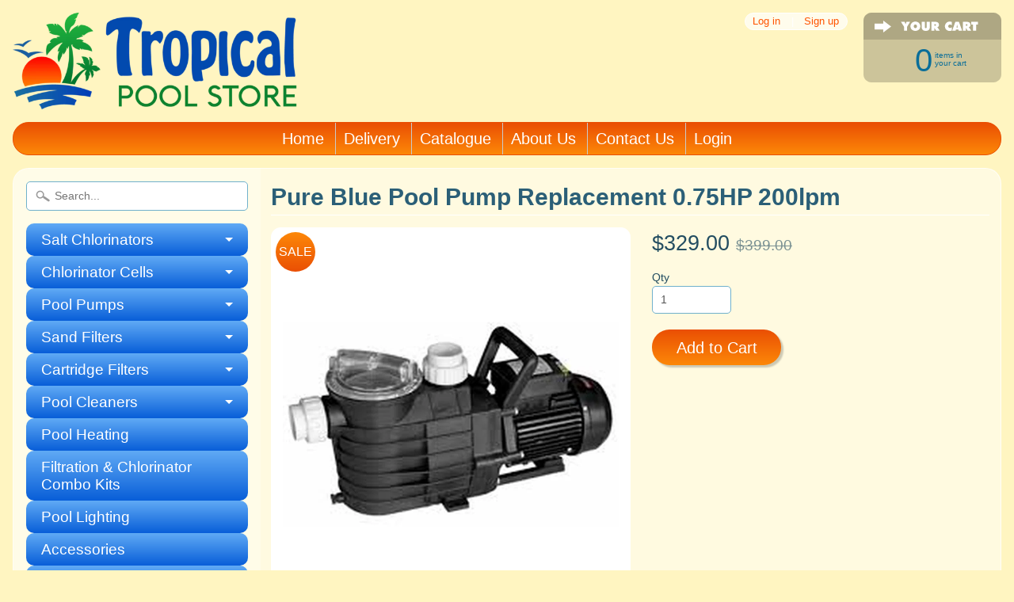

--- FILE ---
content_type: text/html; charset=utf-8
request_url: https://tropicalpoolstore.com.au/products/pure-blue-pool-pump-0-75hp-200lpm
body_size: 20492
content:
<!DOCTYPE html>
<!--[if IE 8]> <html class="no-js lt-ie9" lang="en" > <![endif]-->
<!--[if gt IE 8]><!--> <html class="no-js" lang="en" > <!--<![endif]-->
<meta name="google-site-verification" content="S2X4uRfBH74sNEIEh_rf9UerlT18eJ0g15wKrT-Rle4" />
<head>
<meta charset="utf-8" />
<meta http-equiv="X-UA-Compatible" content="IE=edge" />  

<meta name="viewport" content="width=device-width, initial-scale=1.0">



   
  
<link rel="shortcut icon" href="//tropicalpoolstore.com.au/cdn/shop/t/3/assets/favicon.png?v=118913392204454088071556751353" />
<link rel="apple-touch-icon-precomposed" href="//tropicalpoolstore.com.au/cdn/shop/t/3/assets/favicon-152.png?v=101478048403112161211556751353" />  


    <title>Pure Blue Pool Pump Replacement 0.75HP 200lpm | Tropical Pool Store</title> 





	<meta name="description" content="The Pure Blue Pool Pump has been engineered for durability and quiet performance. The SUPB series uses 100% recyclable “environment” friendly plastics." />



<link rel="canonical" href="https://tropicalpoolstore.com.au/products/pure-blue-pool-pump-0-75hp-200lpm" /> 


  <meta property="og:type" content="product">
  <meta property="og:title" content="Pure Blue Pool Pump Replacement 0.75HP 200lpm">
  
  <meta property="og:image" content="http://tropicalpoolstore.com.au/cdn/shop/files/Pure-Blue-Pool-Pump-0_75HP-200lpm_grande.png?v=1723442550">
  <meta property="og:image:secure_url" content="https://tropicalpoolstore.com.au/cdn/shop/files/Pure-Blue-Pool-Pump-0_75HP-200lpm_grande.png?v=1723442550">
  
  <meta property="og:image" content="http://tropicalpoolstore.com.au/cdn/shop/files/E-Flow-Series-High-Performance-Pool-Pump-0_75HP-290-Lmin_grande.jpg?v=1723444496">
  <meta property="og:image:secure_url" content="https://tropicalpoolstore.com.au/cdn/shop/files/E-Flow-Series-High-Performance-Pool-Pump-0_75HP-290-Lmin_grande.jpg?v=1723444496">
  
  <meta property="og:price:amount" content="329.00">
  <meta property="og:price:currency" content="AUD">


  <meta property="og:description" content="The Pure Blue Pool Pump has been engineered for durability and quiet performance. The SUPB series uses 100% recyclable “environment” friendly plastics.">

  <meta property="og:url" content="https://tropicalpoolstore.com.au/products/pure-blue-pool-pump-0-75hp-200lpm">
  <meta property="og:site_name" content="Tropical Pool Store">





  <meta name="twitter:site" content="@shopify">


  <meta name="twitter:card" content="product">
  <meta name="twitter:title" content="Pure Blue Pool Pump Replacement 0.75HP 200lpm">
  <meta name="twitter:description" content="Overview: The E-Flow Series replaces the Pure Blue Pool Pump &amp;amp; offers superior performance and exceptional reliability.  It has been stringently designed and engineered to delivery maximum flow rates with smooth and quiet operation.  The E-Flow Series is ideal for residential and commercial installations when long lasting performance, efficiency and superior quality are essential. The E-Flow Series sets the benchmark in pool pump performance specifically designed for the tough Australian conditions. Features: Direct Replacement for PURE BLUE Hi-Flow SUPB series pool pump Latest technology energy efficient motors deliver high flow rates with quiet operation High resistance to salt water and corrosion Fan cooled - suitable for high ambient temperatures and the tough Australian conditions Pump parts are made of 100% recyclable plastic. Non-corrosive, chemical/UV resistant. All models are equipped with quick disconnect unions for easy installation and maintenance. All pumps">
  <meta name="twitter:image" content="https://tropicalpoolstore.com.au/cdn/shop/files/Pure-Blue-Pool-Pump-0_75HP-200lpm_medium.png?v=1723442550">
  <meta name="twitter:image:width" content="240">
  <meta name="twitter:image:height" content="240">
  <meta name="twitter:label1" content="Price">
  
  <meta name="twitter:data1" content="$329.00 AUD">
  
  <meta name="twitter:label2" content="Brand">
  <meta name="twitter:data2" content="tropicalpoolstore.com.au">
  


<link href="//tropicalpoolstore.com.au/cdn/shop/t/3/assets/styles.scss.css?v=107191180057242658041726187056" rel="stylesheet" type="text/css" media="all" />  

<script type="text/javascript" src="//ajax.googleapis.com/ajax/libs/jquery/1.12.0/jquery.min.js"></script>

<script src="//tropicalpoolstore.com.au/cdn/shop/t/3/assets/shop.js?v=41355230867963351661470529230" type="text/javascript"></script> 



<script src="//tropicalpoolstore.com.au/cdn/shopifycloud/storefront/assets/themes_support/option_selection-b017cd28.js" type="text/javascript"></script>

<!--[if lt IE 9]>
<script src="//html5shim.googlecode.com/svn/trunk/html5.js"></script>
<![endif]-->  
  
<script>window.performance && window.performance.mark && window.performance.mark('shopify.content_for_header.start');</script><meta name="google-site-verification" content="-HZejejpGc58CYNiqpRXHNGriZ0zWh9NRlu-JSwHdLo">
<meta id="shopify-digital-wallet" name="shopify-digital-wallet" content="/13013547/digital_wallets/dialog">
<meta name="shopify-checkout-api-token" content="2f925493dcf659fb8dd00c22ed532790">
<meta id="in-context-paypal-metadata" data-shop-id="13013547" data-venmo-supported="false" data-environment="production" data-locale="en_US" data-paypal-v4="true" data-currency="AUD">
<link rel="alternate" type="application/json+oembed" href="https://tropicalpoolstore.com.au/products/pure-blue-pool-pump-0-75hp-200lpm.oembed">
<script async="async" src="/checkouts/internal/preloads.js?locale=en-AU"></script>
<script id="shopify-features" type="application/json">{"accessToken":"2f925493dcf659fb8dd00c22ed532790","betas":["rich-media-storefront-analytics"],"domain":"tropicalpoolstore.com.au","predictiveSearch":true,"shopId":13013547,"locale":"en"}</script>
<script>var Shopify = Shopify || {};
Shopify.shop = "tropicalpoolstore-com-au.myshopify.com";
Shopify.locale = "en";
Shopify.currency = {"active":"AUD","rate":"1.0"};
Shopify.country = "AU";
Shopify.theme = {"name":"Sunrise","id":125332231,"schema_name":null,"schema_version":null,"theme_store_id":57,"role":"main"};
Shopify.theme.handle = "null";
Shopify.theme.style = {"id":null,"handle":null};
Shopify.cdnHost = "tropicalpoolstore.com.au/cdn";
Shopify.routes = Shopify.routes || {};
Shopify.routes.root = "/";</script>
<script type="module">!function(o){(o.Shopify=o.Shopify||{}).modules=!0}(window);</script>
<script>!function(o){function n(){var o=[];function n(){o.push(Array.prototype.slice.apply(arguments))}return n.q=o,n}var t=o.Shopify=o.Shopify||{};t.loadFeatures=n(),t.autoloadFeatures=n()}(window);</script>
<script id="shop-js-analytics" type="application/json">{"pageType":"product"}</script>
<script defer="defer" async type="module" src="//tropicalpoolstore.com.au/cdn/shopifycloud/shop-js/modules/v2/client.init-shop-cart-sync_CGREiBkR.en.esm.js"></script>
<script defer="defer" async type="module" src="//tropicalpoolstore.com.au/cdn/shopifycloud/shop-js/modules/v2/chunk.common_Bt2Up4BP.esm.js"></script>
<script type="module">
  await import("//tropicalpoolstore.com.au/cdn/shopifycloud/shop-js/modules/v2/client.init-shop-cart-sync_CGREiBkR.en.esm.js");
await import("//tropicalpoolstore.com.au/cdn/shopifycloud/shop-js/modules/v2/chunk.common_Bt2Up4BP.esm.js");

  window.Shopify.SignInWithShop?.initShopCartSync?.({"fedCMEnabled":true,"windoidEnabled":true});

</script>
<script>(function() {
  var isLoaded = false;
  function asyncLoad() {
    if (isLoaded) return;
    isLoaded = true;
    var urls = ["https:\/\/cdn.shopify.com\/s\/files\/1\/1301\/3547\/t\/3\/assets\/clever_adwords_global_tag.js?shop=tropicalpoolstore-com-au.myshopify.com","https:\/\/campaignified.lucidapps.nz\/assets\/script_tags\/newsletter.js?shop=tropicalpoolstore-com-au.myshopify.com","https:\/\/upsells.boldapps.net\/v2_ui\/js\/UpsellTracker.js?shop=tropicalpoolstore-com-au.myshopify.com","https:\/\/upsells.boldapps.net\/v2_ui\/js\/upsell.js?shop=tropicalpoolstore-com-au.myshopify.com","https:\/\/cdn-loyalty.yotpo.com\/loader\/cbDFkSXjk-86PAvs3xVjfg.js?shop=tropicalpoolstore-com-au.myshopify.com","\/\/cdn.shopify.com\/proxy\/ebcf95d364ce0850109bb10362b952d6b76b2b7ed45c41ab2ade7fa5a9cadd41\/bingshoppingtool-t2app-prod.trafficmanager.net\/uet\/tracking_script?shop=tropicalpoolstore-com-au.myshopify.com\u0026sp-cache-control=cHVibGljLCBtYXgtYWdlPTkwMA","https:\/\/cdn.hextom.com\/js\/freeshippingbar.js?shop=tropicalpoolstore-com-au.myshopify.com"];
    for (var i = 0; i < urls.length; i++) {
      var s = document.createElement('script');
      s.type = 'text/javascript';
      s.async = true;
      s.src = urls[i];
      var x = document.getElementsByTagName('script')[0];
      x.parentNode.insertBefore(s, x);
    }
  };
  if(window.attachEvent) {
    window.attachEvent('onload', asyncLoad);
  } else {
    window.addEventListener('load', asyncLoad, false);
  }
})();</script>
<script id="__st">var __st={"a":13013547,"offset":36000,"reqid":"fe87b4f9-9cc6-49e3-8607-e865d8094d83-1762822648","pageurl":"tropicalpoolstore.com.au\/products\/pure-blue-pool-pump-0-75hp-200lpm","u":"e643fadfd6c7","p":"product","rtyp":"product","rid":8041013639};</script>
<script>window.ShopifyPaypalV4VisibilityTracking = true;</script>
<script id="captcha-bootstrap">!function(){'use strict';const t='contact',e='account',n='new_comment',o=[[t,t],['blogs',n],['comments',n],[t,'customer']],c=[[e,'customer_login'],[e,'guest_login'],[e,'recover_customer_password'],[e,'create_customer']],r=t=>t.map((([t,e])=>`form[action*='/${t}']:not([data-nocaptcha='true']) input[name='form_type'][value='${e}']`)).join(','),a=t=>()=>t?[...document.querySelectorAll(t)].map((t=>t.form)):[];function s(){const t=[...o],e=r(t);return a(e)}const i='password',u='form_key',d=['recaptcha-v3-token','g-recaptcha-response','h-captcha-response',i],f=()=>{try{return window.sessionStorage}catch{return}},m='__shopify_v',_=t=>t.elements[u];function p(t,e,n=!1){try{const o=window.sessionStorage,c=JSON.parse(o.getItem(e)),{data:r}=function(t){const{data:e,action:n}=t;return t[m]||n?{data:e,action:n}:{data:t,action:n}}(c);for(const[e,n]of Object.entries(r))t.elements[e]&&(t.elements[e].value=n);n&&o.removeItem(e)}catch(o){console.error('form repopulation failed',{error:o})}}const l='form_type',E='cptcha';function T(t){t.dataset[E]=!0}const w=window,h=w.document,L='Shopify',v='ce_forms',y='captcha';let A=!1;((t,e)=>{const n=(g='f06e6c50-85a8-45c8-87d0-21a2b65856fe',I='https://cdn.shopify.com/shopifycloud/storefront-forms-hcaptcha/ce_storefront_forms_captcha_hcaptcha.v1.5.2.iife.js',D={infoText:'Protected by hCaptcha',privacyText:'Privacy',termsText:'Terms'},(t,e,n)=>{const o=w[L][v],c=o.bindForm;if(c)return c(t,g,e,D).then(n);var r;o.q.push([[t,g,e,D],n]),r=I,A||(h.body.append(Object.assign(h.createElement('script'),{id:'captcha-provider',async:!0,src:r})),A=!0)});var g,I,D;w[L]=w[L]||{},w[L][v]=w[L][v]||{},w[L][v].q=[],w[L][y]=w[L][y]||{},w[L][y].protect=function(t,e){n(t,void 0,e),T(t)},Object.freeze(w[L][y]),function(t,e,n,w,h,L){const[v,y,A,g]=function(t,e,n){const i=e?o:[],u=t?c:[],d=[...i,...u],f=r(d),m=r(i),_=r(d.filter((([t,e])=>n.includes(e))));return[a(f),a(m),a(_),s()]}(w,h,L),I=t=>{const e=t.target;return e instanceof HTMLFormElement?e:e&&e.form},D=t=>v().includes(t);t.addEventListener('submit',(t=>{const e=I(t);if(!e)return;const n=D(e)&&!e.dataset.hcaptchaBound&&!e.dataset.recaptchaBound,o=_(e),c=g().includes(e)&&(!o||!o.value);(n||c)&&t.preventDefault(),c&&!n&&(function(t){try{if(!f())return;!function(t){const e=f();if(!e)return;const n=_(t);if(!n)return;const o=n.value;o&&e.removeItem(o)}(t);const e=Array.from(Array(32),(()=>Math.random().toString(36)[2])).join('');!function(t,e){_(t)||t.append(Object.assign(document.createElement('input'),{type:'hidden',name:u})),t.elements[u].value=e}(t,e),function(t,e){const n=f();if(!n)return;const o=[...t.querySelectorAll(`input[type='${i}']`)].map((({name:t})=>t)),c=[...d,...o],r={};for(const[a,s]of new FormData(t).entries())c.includes(a)||(r[a]=s);n.setItem(e,JSON.stringify({[m]:1,action:t.action,data:r}))}(t,e)}catch(e){console.error('failed to persist form',e)}}(e),e.submit())}));const S=(t,e)=>{t&&!t.dataset[E]&&(n(t,e.some((e=>e===t))),T(t))};for(const o of['focusin','change'])t.addEventListener(o,(t=>{const e=I(t);D(e)&&S(e,y())}));const B=e.get('form_key'),M=e.get(l),P=B&&M;t.addEventListener('DOMContentLoaded',(()=>{const t=y();if(P)for(const e of t)e.elements[l].value===M&&p(e,B);[...new Set([...A(),...v().filter((t=>'true'===t.dataset.shopifyCaptcha))])].forEach((e=>S(e,t)))}))}(h,new URLSearchParams(w.location.search),n,t,e,['guest_login'])})(!0,!0)}();</script>
<script integrity="sha256-52AcMU7V7pcBOXWImdc/TAGTFKeNjmkeM1Pvks/DTgc=" data-source-attribution="shopify.loadfeatures" defer="defer" src="//tropicalpoolstore.com.au/cdn/shopifycloud/storefront/assets/storefront/load_feature-81c60534.js" crossorigin="anonymous"></script>
<script data-source-attribution="shopify.dynamic_checkout.dynamic.init">var Shopify=Shopify||{};Shopify.PaymentButton=Shopify.PaymentButton||{isStorefrontPortableWallets:!0,init:function(){window.Shopify.PaymentButton.init=function(){};var t=document.createElement("script");t.src="https://tropicalpoolstore.com.au/cdn/shopifycloud/portable-wallets/latest/portable-wallets.en.js",t.type="module",document.head.appendChild(t)}};
</script>
<script data-source-attribution="shopify.dynamic_checkout.buyer_consent">
  function portableWalletsHideBuyerConsent(e){var t=document.getElementById("shopify-buyer-consent"),n=document.getElementById("shopify-subscription-policy-button");t&&n&&(t.classList.add("hidden"),t.setAttribute("aria-hidden","true"),n.removeEventListener("click",e))}function portableWalletsShowBuyerConsent(e){var t=document.getElementById("shopify-buyer-consent"),n=document.getElementById("shopify-subscription-policy-button");t&&n&&(t.classList.remove("hidden"),t.removeAttribute("aria-hidden"),n.addEventListener("click",e))}window.Shopify?.PaymentButton&&(window.Shopify.PaymentButton.hideBuyerConsent=portableWalletsHideBuyerConsent,window.Shopify.PaymentButton.showBuyerConsent=portableWalletsShowBuyerConsent);
</script>
<script data-source-attribution="shopify.dynamic_checkout.cart.bootstrap">document.addEventListener("DOMContentLoaded",(function(){function t(){return document.querySelector("shopify-accelerated-checkout-cart, shopify-accelerated-checkout")}if(t())Shopify.PaymentButton.init();else{new MutationObserver((function(e,n){t()&&(Shopify.PaymentButton.init(),n.disconnect())})).observe(document.body,{childList:!0,subtree:!0})}}));
</script>
<link id="shopify-accelerated-checkout-styles" rel="stylesheet" media="screen" href="https://tropicalpoolstore.com.au/cdn/shopifycloud/portable-wallets/latest/accelerated-checkout-backwards-compat.css" crossorigin="anonymous">
<style id="shopify-accelerated-checkout-cart">
        #shopify-buyer-consent {
  margin-top: 1em;
  display: inline-block;
  width: 100%;
}

#shopify-buyer-consent.hidden {
  display: none;
}

#shopify-subscription-policy-button {
  background: none;
  border: none;
  padding: 0;
  text-decoration: underline;
  font-size: inherit;
  cursor: pointer;
}

#shopify-subscription-policy-button::before {
  box-shadow: none;
}

      </style>

<script>window.performance && window.performance.mark && window.performance.mark('shopify.content_for_header.end');</script>
<link href="//tropicalpoolstore.com.au/cdn/shop/t/3/assets/bold-brain-widget.css?v=26304210924635207161536120564" rel="stylesheet" type="text/css" media="all" />
<script>window.BOLD = window.BOLD || {};
    window.BOLD.common = window.BOLD.common || {};
    window.BOLD.common.Shopify = window.BOLD.common.Shopify || {};

    window.BOLD.common.Shopify.shop = {
        domain: 'tropicalpoolstore.com.au',
        permanent_domain: 'tropicalpoolstore-com-au.myshopify.com',
        url: 'https://tropicalpoolstore.com.au',
        secure_url: 'https://tropicalpoolstore.com.au',
        money_format: "${{amount}}",
        currency: "AUD"
    };

    window.BOLD.common.Shopify.cart = {"note":null,"attributes":{},"original_total_price":0,"total_price":0,"total_discount":0,"total_weight":0.0,"item_count":0,"items":[],"requires_shipping":false,"currency":"AUD","items_subtotal_price":0,"cart_level_discount_applications":[],"checkout_charge_amount":0};
    window.BOLD.common.template = 'product';window.BOLD.common.Shopify.formatMoney = function(money, format) {
        function n(t, e) {
            return "undefined" == typeof t ? e : t
        }
        function r(t, e, r, i) {
            if (e = n(e, 2),
            r = n(r, ","),
            i = n(i, "."),
            isNaN(t) || null == t)
                return 0;
            t = (t / 100).toFixed(e);
            var o = t.split(".")
              , a = o[0].replace(/(\d)(?=(\d\d\d)+(?!\d))/g, "$1" + r)
              , s = o[1] ? i + o[1] : "";
            return a + s
        }
        "string" == typeof money && (money = money.replace(".", ""));
        var i = ""
          , o = /\{\{\s*(\w+)\s*\}\}/
          , a = format || window.BOLD.common.Shopify.shop.money_format || window.Shopify.money_format || "$ {{ amount }}";
        switch (a.match(o)[1]) {
            case "amount":
                i = r(money, 2);
                break;
            case "amount_no_decimals":
                i = r(money, 0);
                break;
            case "amount_with_comma_separator":
                i = r(money, 2, ".", ",");
                break;
            case "amount_no_decimals_with_comma_separator":
                i = r(money, 0, ".", ",");
                break;
            case "amount_with_space_separator":
                i = r(money, 2, ".", " ");
                break;
            case "amount_no_decimals_with_space_separator":
                i = r(money, 0, ".", " ");
                break;
        }
        return a.replace(o, i);
    };

    window.BOLD.common.Shopify.saveProduct = function (handle, product) {
        if (typeof handle === 'string' && typeof window.BOLD.common.Shopify.products[handle] === 'undefined') {
            if (typeof product === 'number') {
                window.BOLD.common.Shopify.handles[product] = handle;
                product = { id: product };
            }
            window.BOLD.common.Shopify.products[handle] = product;
        }
    };

	window.BOLD.common.Shopify.saveVariant = function (variant_id, variant) {
		if (typeof variant_id === 'number' && typeof window.BOLD.common.Shopify.variants[variant_id] === 'undefined') {
			window.BOLD.common.Shopify.variants[variant_id] = variant;
		}
	};window.BOLD.common.Shopify.products = window.BOLD.common.Shopify.products || {};
    window.BOLD.common.Shopify.variants = window.BOLD.common.Shopify.variants || {};
    window.BOLD.common.Shopify.handles = window.BOLD.common.Shopify.handles || {};window.BOLD.common.Shopify.handle = "pure-blue-pool-pump-0-75hp-200lpm"
window.BOLD.common.Shopify.saveProduct("pure-blue-pool-pump-0-75hp-200lpm", 8041013639);window.BOLD.common.Shopify.saveVariant(25501252935, {product_id: 8041013639, price: 32900, group_id: 'null'});window.BOLD.common.Shopify.metafields = window.BOLD.common.Shopify.metafields || {};window.BOLD.common.Shopify.metafields["bold_rp"] = {};</script>

<link href="//tropicalpoolstore.com.au/cdn/shop/t/3/assets/bold-upsell.css?v=51915886505602322711542121693" rel="stylesheet" type="text/css" media="all" />
<link href="//tropicalpoolstore.com.au/cdn/shop/t/3/assets/bold-upsell-custom.css?v=150135899998303055901537686145" rel="stylesheet" type="text/css" media="all" /><script type="text/javascript" id="feefo-plugin-widget-bootstrap" src="//register.feefo.com/api/ecommerce/plugin/widget/merchant/tropical-pool-store" async></script>
  <script type='text/javascript'>var jiltStorefrontParams = {"capture_email_on_add_to_cart":0,"platform":"shopify","popover_dismiss_message":"Your email and cart are saved so we can send you email reminders about this order.","shop_uuid":"34426e59-cffe-4297-9aeb-88a4838acecc"}; </script>

<script src="//staticxx.s3.amazonaws.com/aio_stats_lib_v1.min.js?v=1.0"></script><link href="https://monorail-edge.shopifysvc.com" rel="dns-prefetch">
<script>(function(){if ("sendBeacon" in navigator && "performance" in window) {try {var session_token_from_headers = performance.getEntriesByType('navigation')[0].serverTiming.find(x => x.name == '_s').description;} catch {var session_token_from_headers = undefined;}var session_cookie_matches = document.cookie.match(/_shopify_s=([^;]*)/);var session_token_from_cookie = session_cookie_matches && session_cookie_matches.length === 2 ? session_cookie_matches[1] : "";var session_token = session_token_from_headers || session_token_from_cookie || "";function handle_abandonment_event(e) {var entries = performance.getEntries().filter(function(entry) {return /monorail-edge.shopifysvc.com/.test(entry.name);});if (!window.abandonment_tracked && entries.length === 0) {window.abandonment_tracked = true;var currentMs = Date.now();var navigation_start = performance.timing.navigationStart;var payload = {shop_id: 13013547,url: window.location.href,navigation_start,duration: currentMs - navigation_start,session_token,page_type: "product"};window.navigator.sendBeacon("https://monorail-edge.shopifysvc.com/v1/produce", JSON.stringify({schema_id: "online_store_buyer_site_abandonment/1.1",payload: payload,metadata: {event_created_at_ms: currentMs,event_sent_at_ms: currentMs}}));}}window.addEventListener('pagehide', handle_abandonment_event);}}());</script>
<script id="web-pixels-manager-setup">(function e(e,d,r,n,o){if(void 0===o&&(o={}),!Boolean(null===(a=null===(i=window.Shopify)||void 0===i?void 0:i.analytics)||void 0===a?void 0:a.replayQueue)){var i,a;window.Shopify=window.Shopify||{};var t=window.Shopify;t.analytics=t.analytics||{};var s=t.analytics;s.replayQueue=[],s.publish=function(e,d,r){return s.replayQueue.push([e,d,r]),!0};try{self.performance.mark("wpm:start")}catch(e){}var l=function(){var e={modern:/Edge?\/(1{2}[4-9]|1[2-9]\d|[2-9]\d{2}|\d{4,})\.\d+(\.\d+|)|Firefox\/(1{2}[4-9]|1[2-9]\d|[2-9]\d{2}|\d{4,})\.\d+(\.\d+|)|Chrom(ium|e)\/(9{2}|\d{3,})\.\d+(\.\d+|)|(Maci|X1{2}).+ Version\/(15\.\d+|(1[6-9]|[2-9]\d|\d{3,})\.\d+)([,.]\d+|)( \(\w+\)|)( Mobile\/\w+|) Safari\/|Chrome.+OPR\/(9{2}|\d{3,})\.\d+\.\d+|(CPU[ +]OS|iPhone[ +]OS|CPU[ +]iPhone|CPU IPhone OS|CPU iPad OS)[ +]+(15[._]\d+|(1[6-9]|[2-9]\d|\d{3,})[._]\d+)([._]\d+|)|Android:?[ /-](13[3-9]|1[4-9]\d|[2-9]\d{2}|\d{4,})(\.\d+|)(\.\d+|)|Android.+Firefox\/(13[5-9]|1[4-9]\d|[2-9]\d{2}|\d{4,})\.\d+(\.\d+|)|Android.+Chrom(ium|e)\/(13[3-9]|1[4-9]\d|[2-9]\d{2}|\d{4,})\.\d+(\.\d+|)|SamsungBrowser\/([2-9]\d|\d{3,})\.\d+/,legacy:/Edge?\/(1[6-9]|[2-9]\d|\d{3,})\.\d+(\.\d+|)|Firefox\/(5[4-9]|[6-9]\d|\d{3,})\.\d+(\.\d+|)|Chrom(ium|e)\/(5[1-9]|[6-9]\d|\d{3,})\.\d+(\.\d+|)([\d.]+$|.*Safari\/(?![\d.]+ Edge\/[\d.]+$))|(Maci|X1{2}).+ Version\/(10\.\d+|(1[1-9]|[2-9]\d|\d{3,})\.\d+)([,.]\d+|)( \(\w+\)|)( Mobile\/\w+|) Safari\/|Chrome.+OPR\/(3[89]|[4-9]\d|\d{3,})\.\d+\.\d+|(CPU[ +]OS|iPhone[ +]OS|CPU[ +]iPhone|CPU IPhone OS|CPU iPad OS)[ +]+(10[._]\d+|(1[1-9]|[2-9]\d|\d{3,})[._]\d+)([._]\d+|)|Android:?[ /-](13[3-9]|1[4-9]\d|[2-9]\d{2}|\d{4,})(\.\d+|)(\.\d+|)|Mobile Safari.+OPR\/([89]\d|\d{3,})\.\d+\.\d+|Android.+Firefox\/(13[5-9]|1[4-9]\d|[2-9]\d{2}|\d{4,})\.\d+(\.\d+|)|Android.+Chrom(ium|e)\/(13[3-9]|1[4-9]\d|[2-9]\d{2}|\d{4,})\.\d+(\.\d+|)|Android.+(UC? ?Browser|UCWEB|U3)[ /]?(15\.([5-9]|\d{2,})|(1[6-9]|[2-9]\d|\d{3,})\.\d+)\.\d+|SamsungBrowser\/(5\.\d+|([6-9]|\d{2,})\.\d+)|Android.+MQ{2}Browser\/(14(\.(9|\d{2,})|)|(1[5-9]|[2-9]\d|\d{3,})(\.\d+|))(\.\d+|)|K[Aa][Ii]OS\/(3\.\d+|([4-9]|\d{2,})\.\d+)(\.\d+|)/},d=e.modern,r=e.legacy,n=navigator.userAgent;return n.match(d)?"modern":n.match(r)?"legacy":"unknown"}(),u="modern"===l?"modern":"legacy",c=(null!=n?n:{modern:"",legacy:""})[u],f=function(e){return[e.baseUrl,"/wpm","/b",e.hashVersion,"modern"===e.buildTarget?"m":"l",".js"].join("")}({baseUrl:d,hashVersion:r,buildTarget:u}),m=function(e){var d=e.version,r=e.bundleTarget,n=e.surface,o=e.pageUrl,i=e.monorailEndpoint;return{emit:function(e){var a=e.status,t=e.errorMsg,s=(new Date).getTime(),l=JSON.stringify({metadata:{event_sent_at_ms:s},events:[{schema_id:"web_pixels_manager_load/3.1",payload:{version:d,bundle_target:r,page_url:o,status:a,surface:n,error_msg:t},metadata:{event_created_at_ms:s}}]});if(!i)return console&&console.warn&&console.warn("[Web Pixels Manager] No Monorail endpoint provided, skipping logging."),!1;try{return self.navigator.sendBeacon.bind(self.navigator)(i,l)}catch(e){}var u=new XMLHttpRequest;try{return u.open("POST",i,!0),u.setRequestHeader("Content-Type","text/plain"),u.send(l),!0}catch(e){return console&&console.warn&&console.warn("[Web Pixels Manager] Got an unhandled error while logging to Monorail."),!1}}}}({version:r,bundleTarget:l,surface:e.surface,pageUrl:self.location.href,monorailEndpoint:e.monorailEndpoint});try{o.browserTarget=l,function(e){var d=e.src,r=e.async,n=void 0===r||r,o=e.onload,i=e.onerror,a=e.sri,t=e.scriptDataAttributes,s=void 0===t?{}:t,l=document.createElement("script"),u=document.querySelector("head"),c=document.querySelector("body");if(l.async=n,l.src=d,a&&(l.integrity=a,l.crossOrigin="anonymous"),s)for(var f in s)if(Object.prototype.hasOwnProperty.call(s,f))try{l.dataset[f]=s[f]}catch(e){}if(o&&l.addEventListener("load",o),i&&l.addEventListener("error",i),u)u.appendChild(l);else{if(!c)throw new Error("Did not find a head or body element to append the script");c.appendChild(l)}}({src:f,async:!0,onload:function(){if(!function(){var e,d;return Boolean(null===(d=null===(e=window.Shopify)||void 0===e?void 0:e.analytics)||void 0===d?void 0:d.initialized)}()){var d=window.webPixelsManager.init(e)||void 0;if(d){var r=window.Shopify.analytics;r.replayQueue.forEach((function(e){var r=e[0],n=e[1],o=e[2];d.publishCustomEvent(r,n,o)})),r.replayQueue=[],r.publish=d.publishCustomEvent,r.visitor=d.visitor,r.initialized=!0}}},onerror:function(){return m.emit({status:"failed",errorMsg:"".concat(f," has failed to load")})},sri:function(e){var d=/^sha384-[A-Za-z0-9+/=]+$/;return"string"==typeof e&&d.test(e)}(c)?c:"",scriptDataAttributes:o}),m.emit({status:"loading"})}catch(e){m.emit({status:"failed",errorMsg:(null==e?void 0:e.message)||"Unknown error"})}}})({shopId: 13013547,storefrontBaseUrl: "https://tropicalpoolstore.com.au",extensionsBaseUrl: "https://extensions.shopifycdn.com/cdn/shopifycloud/web-pixels-manager",monorailEndpoint: "https://monorail-edge.shopifysvc.com/unstable/produce_batch",surface: "storefront-renderer",enabledBetaFlags: ["2dca8a86"],webPixelsConfigList: [{"id":"415498438","configuration":"{\"config\":\"{\\\"pixel_id\\\":\\\"AW-873924583\\\",\\\"target_country\\\":\\\"AU\\\",\\\"gtag_events\\\":[{\\\"type\\\":\\\"search\\\",\\\"action_label\\\":\\\"AW-873924583\\\/_POaCJPptogBEOeP3KAD\\\"},{\\\"type\\\":\\\"begin_checkout\\\",\\\"action_label\\\":\\\"AW-873924583\\\/XeiaCJDptogBEOeP3KAD\\\"},{\\\"type\\\":\\\"view_item\\\",\\\"action_label\\\":[\\\"AW-873924583\\\/jkUaCIrptogBEOeP3KAD\\\",\\\"MC-6V949Y6WXM\\\"]},{\\\"type\\\":\\\"purchase\\\",\\\"action_label\\\":[\\\"AW-873924583\\\/MWC-CIfptogBEOeP3KAD\\\",\\\"MC-6V949Y6WXM\\\"]},{\\\"type\\\":\\\"page_view\\\",\\\"action_label\\\":[\\\"AW-873924583\\\/RzJPCITptogBEOeP3KAD\\\",\\\"MC-6V949Y6WXM\\\"]},{\\\"type\\\":\\\"add_payment_info\\\",\\\"action_label\\\":\\\"AW-873924583\\\/i0V_CJbptogBEOeP3KAD\\\"},{\\\"type\\\":\\\"add_to_cart\\\",\\\"action_label\\\":\\\"AW-873924583\\\/D06kCI3ptogBEOeP3KAD\\\"}],\\\"enable_monitoring_mode\\\":false}\"}","eventPayloadVersion":"v1","runtimeContext":"OPEN","scriptVersion":"b2a88bafab3e21179ed38636efcd8a93","type":"APP","apiClientId":1780363,"privacyPurposes":[],"dataSharingAdjustments":{"protectedCustomerApprovalScopes":["read_customer_address","read_customer_email","read_customer_name","read_customer_personal_data","read_customer_phone"]}},{"id":"89981126","eventPayloadVersion":"v1","runtimeContext":"LAX","scriptVersion":"1","type":"CUSTOM","privacyPurposes":["ANALYTICS"],"name":"Google Analytics tag (migrated)"},{"id":"shopify-app-pixel","configuration":"{}","eventPayloadVersion":"v1","runtimeContext":"STRICT","scriptVersion":"0450","apiClientId":"shopify-pixel","type":"APP","privacyPurposes":["ANALYTICS","MARKETING"]},{"id":"shopify-custom-pixel","eventPayloadVersion":"v1","runtimeContext":"LAX","scriptVersion":"0450","apiClientId":"shopify-pixel","type":"CUSTOM","privacyPurposes":["ANALYTICS","MARKETING"]}],isMerchantRequest: false,initData: {"shop":{"name":"Tropical Pool Store","paymentSettings":{"currencyCode":"AUD"},"myshopifyDomain":"tropicalpoolstore-com-au.myshopify.com","countryCode":"AU","storefrontUrl":"https:\/\/tropicalpoolstore.com.au"},"customer":null,"cart":null,"checkout":null,"productVariants":[{"price":{"amount":329.0,"currencyCode":"AUD"},"product":{"title":"Pure Blue Pool Pump Replacement 0.75HP 200lpm","vendor":"tropicalpoolstore.com.au","id":"8041013639","untranslatedTitle":"Pure Blue Pool Pump Replacement 0.75HP 200lpm","url":"\/products\/pure-blue-pool-pump-0-75hp-200lpm","type":""},"id":"25501252935","image":{"src":"\/\/tropicalpoolstore.com.au\/cdn\/shop\/files\/Pure-Blue-Pool-Pump-0_75HP-200lpm.png?v=1723442550"},"sku":"SUPB-75","title":"Default Title","untranslatedTitle":"Default Title"}],"purchasingCompany":null},},"https://tropicalpoolstore.com.au/cdn","ae1676cfwd2530674p4253c800m34e853cb",{"modern":"","legacy":""},{"shopId":"13013547","storefrontBaseUrl":"https:\/\/tropicalpoolstore.com.au","extensionBaseUrl":"https:\/\/extensions.shopifycdn.com\/cdn\/shopifycloud\/web-pixels-manager","surface":"storefront-renderer","enabledBetaFlags":"[\"2dca8a86\"]","isMerchantRequest":"false","hashVersion":"ae1676cfwd2530674p4253c800m34e853cb","publish":"custom","events":"[[\"page_viewed\",{}],[\"product_viewed\",{\"productVariant\":{\"price\":{\"amount\":329.0,\"currencyCode\":\"AUD\"},\"product\":{\"title\":\"Pure Blue Pool Pump Replacement 0.75HP 200lpm\",\"vendor\":\"tropicalpoolstore.com.au\",\"id\":\"8041013639\",\"untranslatedTitle\":\"Pure Blue Pool Pump Replacement 0.75HP 200lpm\",\"url\":\"\/products\/pure-blue-pool-pump-0-75hp-200lpm\",\"type\":\"\"},\"id\":\"25501252935\",\"image\":{\"src\":\"\/\/tropicalpoolstore.com.au\/cdn\/shop\/files\/Pure-Blue-Pool-Pump-0_75HP-200lpm.png?v=1723442550\"},\"sku\":\"SUPB-75\",\"title\":\"Default Title\",\"untranslatedTitle\":\"Default Title\"}}]]"});</script><script>
  window.ShopifyAnalytics = window.ShopifyAnalytics || {};
  window.ShopifyAnalytics.meta = window.ShopifyAnalytics.meta || {};
  window.ShopifyAnalytics.meta.currency = 'AUD';
  var meta = {"product":{"id":8041013639,"gid":"gid:\/\/shopify\/Product\/8041013639","vendor":"tropicalpoolstore.com.au","type":"","variants":[{"id":25501252935,"price":32900,"name":"Pure Blue Pool Pump Replacement 0.75HP 200lpm","public_title":null,"sku":"SUPB-75"}],"remote":false},"page":{"pageType":"product","resourceType":"product","resourceId":8041013639}};
  for (var attr in meta) {
    window.ShopifyAnalytics.meta[attr] = meta[attr];
  }
</script>
<script class="analytics">
  (function () {
    var customDocumentWrite = function(content) {
      var jquery = null;

      if (window.jQuery) {
        jquery = window.jQuery;
      } else if (window.Checkout && window.Checkout.$) {
        jquery = window.Checkout.$;
      }

      if (jquery) {
        jquery('body').append(content);
      }
    };

    var hasLoggedConversion = function(token) {
      if (token) {
        return document.cookie.indexOf('loggedConversion=' + token) !== -1;
      }
      return false;
    }

    var setCookieIfConversion = function(token) {
      if (token) {
        var twoMonthsFromNow = new Date(Date.now());
        twoMonthsFromNow.setMonth(twoMonthsFromNow.getMonth() + 2);

        document.cookie = 'loggedConversion=' + token + '; expires=' + twoMonthsFromNow;
      }
    }

    var trekkie = window.ShopifyAnalytics.lib = window.trekkie = window.trekkie || [];
    if (trekkie.integrations) {
      return;
    }
    trekkie.methods = [
      'identify',
      'page',
      'ready',
      'track',
      'trackForm',
      'trackLink'
    ];
    trekkie.factory = function(method) {
      return function() {
        var args = Array.prototype.slice.call(arguments);
        args.unshift(method);
        trekkie.push(args);
        return trekkie;
      };
    };
    for (var i = 0; i < trekkie.methods.length; i++) {
      var key = trekkie.methods[i];
      trekkie[key] = trekkie.factory(key);
    }
    trekkie.load = function(config) {
      trekkie.config = config || {};
      trekkie.config.initialDocumentCookie = document.cookie;
      var first = document.getElementsByTagName('script')[0];
      var script = document.createElement('script');
      script.type = 'text/javascript';
      script.onerror = function(e) {
        var scriptFallback = document.createElement('script');
        scriptFallback.type = 'text/javascript';
        scriptFallback.onerror = function(error) {
                var Monorail = {
      produce: function produce(monorailDomain, schemaId, payload) {
        var currentMs = new Date().getTime();
        var event = {
          schema_id: schemaId,
          payload: payload,
          metadata: {
            event_created_at_ms: currentMs,
            event_sent_at_ms: currentMs
          }
        };
        return Monorail.sendRequest("https://" + monorailDomain + "/v1/produce", JSON.stringify(event));
      },
      sendRequest: function sendRequest(endpointUrl, payload) {
        // Try the sendBeacon API
        if (window && window.navigator && typeof window.navigator.sendBeacon === 'function' && typeof window.Blob === 'function' && !Monorail.isIos12()) {
          var blobData = new window.Blob([payload], {
            type: 'text/plain'
          });

          if (window.navigator.sendBeacon(endpointUrl, blobData)) {
            return true;
          } // sendBeacon was not successful

        } // XHR beacon

        var xhr = new XMLHttpRequest();

        try {
          xhr.open('POST', endpointUrl);
          xhr.setRequestHeader('Content-Type', 'text/plain');
          xhr.send(payload);
        } catch (e) {
          console.log(e);
        }

        return false;
      },
      isIos12: function isIos12() {
        return window.navigator.userAgent.lastIndexOf('iPhone; CPU iPhone OS 12_') !== -1 || window.navigator.userAgent.lastIndexOf('iPad; CPU OS 12_') !== -1;
      }
    };
    Monorail.produce('monorail-edge.shopifysvc.com',
      'trekkie_storefront_load_errors/1.1',
      {shop_id: 13013547,
      theme_id: 125332231,
      app_name: "storefront",
      context_url: window.location.href,
      source_url: "//tropicalpoolstore.com.au/cdn/s/trekkie.storefront.308893168db1679b4a9f8a086857af995740364f.min.js"});

        };
        scriptFallback.async = true;
        scriptFallback.src = '//tropicalpoolstore.com.au/cdn/s/trekkie.storefront.308893168db1679b4a9f8a086857af995740364f.min.js';
        first.parentNode.insertBefore(scriptFallback, first);
      };
      script.async = true;
      script.src = '//tropicalpoolstore.com.au/cdn/s/trekkie.storefront.308893168db1679b4a9f8a086857af995740364f.min.js';
      first.parentNode.insertBefore(script, first);
    };
    trekkie.load(
      {"Trekkie":{"appName":"storefront","development":false,"defaultAttributes":{"shopId":13013547,"isMerchantRequest":null,"themeId":125332231,"themeCityHash":"12607126457546218136","contentLanguage":"en","currency":"AUD","eventMetadataId":"e448d436-ec39-4346-8a36-1aa8ca03eb51"},"isServerSideCookieWritingEnabled":true,"monorailRegion":"shop_domain","enabledBetaFlags":["f0df213a"]},"Session Attribution":{},"S2S":{"facebookCapiEnabled":true,"source":"trekkie-storefront-renderer","apiClientId":580111}}
    );

    var loaded = false;
    trekkie.ready(function() {
      if (loaded) return;
      loaded = true;

      window.ShopifyAnalytics.lib = window.trekkie;

      var originalDocumentWrite = document.write;
      document.write = customDocumentWrite;
      try { window.ShopifyAnalytics.merchantGoogleAnalytics.call(this); } catch(error) {};
      document.write = originalDocumentWrite;

      window.ShopifyAnalytics.lib.page(null,{"pageType":"product","resourceType":"product","resourceId":8041013639,"shopifyEmitted":true});

      var match = window.location.pathname.match(/checkouts\/(.+)\/(thank_you|post_purchase)/)
      var token = match? match[1]: undefined;
      if (!hasLoggedConversion(token)) {
        setCookieIfConversion(token);
        window.ShopifyAnalytics.lib.track("Viewed Product",{"currency":"AUD","variantId":25501252935,"productId":8041013639,"productGid":"gid:\/\/shopify\/Product\/8041013639","name":"Pure Blue Pool Pump Replacement 0.75HP 200lpm","price":"329.00","sku":"SUPB-75","brand":"tropicalpoolstore.com.au","variant":null,"category":"","nonInteraction":true,"remote":false},undefined,undefined,{"shopifyEmitted":true});
      window.ShopifyAnalytics.lib.track("monorail:\/\/trekkie_storefront_viewed_product\/1.1",{"currency":"AUD","variantId":25501252935,"productId":8041013639,"productGid":"gid:\/\/shopify\/Product\/8041013639","name":"Pure Blue Pool Pump Replacement 0.75HP 200lpm","price":"329.00","sku":"SUPB-75","brand":"tropicalpoolstore.com.au","variant":null,"category":"","nonInteraction":true,"remote":false,"referer":"https:\/\/tropicalpoolstore.com.au\/products\/pure-blue-pool-pump-0-75hp-200lpm"});
      }
    });


        var eventsListenerScript = document.createElement('script');
        eventsListenerScript.async = true;
        eventsListenerScript.src = "//tropicalpoolstore.com.au/cdn/shopifycloud/storefront/assets/shop_events_listener-3da45d37.js";
        document.getElementsByTagName('head')[0].appendChild(eventsListenerScript);

})();</script>
  <script>
  if (!window.ga || (window.ga && typeof window.ga !== 'function')) {
    window.ga = function ga() {
      (window.ga.q = window.ga.q || []).push(arguments);
      if (window.Shopify && window.Shopify.analytics && typeof window.Shopify.analytics.publish === 'function') {
        window.Shopify.analytics.publish("ga_stub_called", {}, {sendTo: "google_osp_migration"});
      }
      console.error("Shopify's Google Analytics stub called with:", Array.from(arguments), "\nSee https://help.shopify.com/manual/promoting-marketing/pixels/pixel-migration#google for more information.");
    };
    if (window.Shopify && window.Shopify.analytics && typeof window.Shopify.analytics.publish === 'function') {
      window.Shopify.analytics.publish("ga_stub_initialized", {}, {sendTo: "google_osp_migration"});
    }
  }
</script>
<script
  defer
  src="https://tropicalpoolstore.com.au/cdn/shopifycloud/perf-kit/shopify-perf-kit-2.1.2.min.js"
  data-application="storefront-renderer"
  data-shop-id="13013547"
  data-render-region="gcp-us-central1"
  data-page-type="product"
  data-theme-instance-id="125332231"
  data-theme-name=""
  data-theme-version=""
  data-monorail-region="shop_domain"
  data-resource-timing-sampling-rate="10"
  data-shs="true"
  data-shs-beacon="true"
  data-shs-export-with-fetch="true"
  data-shs-logs-sample-rate="1"
></script>
</head>
<body id="product" data-curr-format="${{amount}}" data-shop-currency="AUD">
   <div id="site-wrap">
      <header id="header" class="clearfix">	
         <div class="row clearfix">
            <div class="logo">
                  
                <a class="newfont" href="/" title="Tropical Pool Store">
                  
                     <img src="//tropicalpoolstore.com.au/cdn/shop/t/3/assets/logo.png?v=104776048077464829421464054379" alt="Tropical Pool Store" />
                  
                </a>
                               
            </div>
            
           
           
            
            <div class="login-top hide-mobile">
                     
                          <a href="/account/login">Log in</a> | <a href="/account/register">Sign up</a>
                                 
            </div>
                       

            <div class="cart-info hide-mobile">
               <a href="/cart"><em>0</em> <span>items in your cart</span></a>
            </div>
         </div>

         
<nav class="top-menu hide-mobile clearfix" role="navigation">
  <ul>
   
      
      
         <li>
            <a class="" href="/">Home</a>
         </li>
      
   
      
      
         <li>
            <a class="" href="/pages/delivery">Delivery</a>
         </li>
      
   
      
      
         <li>
            <a class="" href="/collections">Catalogue</a>
         </li>
      
   
      
      
         <li>
            <a class="" href="/pages/about-us">About Us</a>
         </li>
      
   
      
      
         <li>
            <a class="" href="/pages/contact-form">Contact Us</a>
         </li>
      
   
      
      
         <li>
            <a class="" href="https://tropicalpoolstore-com-au.myshopify.com/account/login">Login</a>
         </li>
      
   
  </ul>
</nav>


         <nav class="off-canvas-navigation show-mobile newfont">
            <a href="#menu" class="menu-button">Menu</a>			
            
               <a href="/account" class="">Account</a>			
            
            <a href="/cart" class="">Cart</a>			
         </nav> 
      </header>

   <div id="content">
      <section role="complementary" id="sidebar">
   <nav role="navigation" id="menu">
      <form method="get" action="/search" class="search-form">
			<fieldset>
			<input type="text" placeholder="Search..." name="q" id="search-input">
			<button type="submit" class="button">Search</button>
			</fieldset>
		</form>          
      
      
      <ul id="side-menu">
        

         
	

      
      
         <li class="has-sub level-1">
           <a class="newfont top-link" href="/collections/salt-chlorinators">Salt Chlorinators</a>
            <ul class="animated">
            
               
               
                  <li>
                     <a class="" href="/collections/eco-chlor-salt-water-chlorinator">Eco Chlor Salt Chlorinators</a>
                  </li>
               
            
               
               
                  <li>
                     <a class="" href="/collections/ais-auto-chlor-salt-chlorinators">Auto Chlor / AIS Salt Chlorinators</a>
                  </li>
               
            
               
               
                  <li>
                     <a class="" href="/collections/astral-generic-salt-chlorinators">Astral Salt Chlorinators</a>
                  </li>
               
            
               
               
                  <li>
                     <a class="" href="/collections/aquajoy-chlorinators">Aqua Joy Chlorinators</a>
                  </li>
               
            
               
               
                  <li>
                     <a class="" href="/collections/compu-pool-cpx-series-salt-water-chlorinators">Compu Pool Salt Chlorinators</a>
                  </li>
               
            
               
               
                  <li>
                     <a class="" href="/collections/crystal-clear-salt-chlorinators-1">Crystal Clear Salt Chlorinator</a>
                  </li>
               
            
               
               
                  <li>
                     <a class="" href="/collections/davey-chloromatic-salt-chlorinators">Davey Salt Chlorinators</a>
                  </li>
               
            
               
               
                  <li>
                     <a class="" href="/collections/evolution-salt-chlorinators">Evolution Salt Chlorinator</a>
                  </li>
               
            
               
               
                  <li>
                     <a class="" href="/collections/pentair-freeflo-chlorinators">Pentair Salt Chlorinators </a>
                  </li>
               
            
               
               
                  <li>
                     <a class="" href="/collections/poolrite-salt-chlorinators">Poolrite Salt Chlorinators</a>
                  </li>
               
            
               
               
                  <li>
                     <a class="" href="/collections/saltmate-salt-chlorinators">Saltmate Salt Chlorinator</a>
                  </li>
               
            
               
               
                  <li>
                     <a class="" href="/collections/waterco-hydro-chlor-chlorinators">Waterco / Hydro Chlor Generic Chlorinators</a>
                  </li>
               
            
               
               
                  <li>
                     <a class="" href="/collections/zodiac-salt-water-chlorinators">Zodiac Salt Chlorinators</a>
                  </li>
               
            
               
               
                  <li>
                     <a class="" href="/collections/universal-power-supplies">Universal Power Supplies</a>
                  </li>
               
                    
            </ul>
         </li>
      
   
      
      
         <li class="has-sub level-1">
           <a class="newfont top-link" href="/collections/chlorinator-cells">Chlorinator Cells</a>
            <ul class="animated">
            
               
               
                  <li>
                     <a class="" href="/collections/astral-replacement-cells">Astral / Hurlcon Replacement Cells</a>
                  </li>
               
            
               
               
                  <li>
                     <a class="" href="/collections/aquasphere-replacment-cell">Aquasphere Replacement Cells</a>
                  </li>
               
            
               
               
                  <li>
                     <a class="" href="/collections/auto-chlor-autp-clear-k-chlor-replacement-cells">Auto Chlor / K-Chlor Replacement Cells</a>
                  </li>
               
            
               
               
                  <li>
                     <a class="" href="/collections/aqua-chlor-replacement-cells">Aqua Chlor Replacement Cell</a>
                  </li>
               
            
               
               
                  <li>
                     <a class="" href="/collections/aqua-clear">Auto Clear Replacement Cells</a>
                  </li>
               
            
               
               
                  <li>
                     <a class="" href="/collections/aqua-joy-replacement-cells">Aqua Joy Replacement Cells</a>
                  </li>
               
            
               
               
                  <li>
                     <a class="" href="/collections/aqua-joy-replacement-cell">Aqua Swim Replacement Cells</a>
                  </li>
               
            
               
               
                  <li>
                     <a class="" href="/collections/masters-platinum-replacement-cells">Baracuda Saltmaster Platinum Series Replacement Cell</a>
                  </li>
               
            
               
               
                  <li>
                     <a class="" href="/collections/clearwater-replacement-cells">Clearwater Replacement Cells</a>
                  </li>
               
            
               
               
                  <li>
                     <a class="" href="/collections/compu-pool-replacement-cells">Compu Pool Replacement Cells</a>
                  </li>
               
            
               
               
                  <li>
                     <a class="" href="/collections/crystal-clear-replacement-cells">Crystal Clear Replacement Cells</a>
                  </li>
               
            
               
               
                  <li>
                     <a class="" href="/collections/davey-monarch-chloromatic-replacement-cells">Davey / Monarch / Chloromatic Replacement Cells</a>
                  </li>
               
            
               
               
                  <li>
                     <a class="" href="/collections/ea-quip-replacement-cells">EA Quip Replacement Cells</a>
                  </li>
               
            
               
               
                  <li>
                     <a class="" href="/collections/replacement-eco-chlor-salt-water-chlorinator-cells">Eco Chlor Replacement Cells</a>
                  </li>
               
            
               
               
                  <li>
                     <a class="" href="/collections/emaux-replacement-cells">Emaux Replacement Cells</a>
                  </li>
               
            
               
               
                  <li>
                     <a class="" href="/collections/evolution-replacement-cells">Evolution Replacement Cells</a>
                  </li>
               
            
               
               
                  <li>
                     <a class="" href="/collections/focus-noria-rok-replacement-cells">Focus/Noria/Rok Replacement Cells</a>
                  </li>
               
            
               
               
                  <li>
                     <a class="" href="/collections/pool-power-hayward-replacement-cells">Hayward / Pool Power Replacement Cells</a>
                  </li>
               
            
               
               
                  <li>
                     <a class="" href="/collections/k-chlor-kcd-replacement-cells">K Chlor KGS, H2Flo &amp; Lincoln Replacement Cells</a>
                  </li>
               
            
               
               
                  <li>
                     <a class="" href="/collections/magna-chlor-replacement-cells">Magna-Chlor Replacement Cells</a>
                  </li>
               
            
               
               
                  <li>
                     <a class="" href="/collections/magna-pool-replacement-cells">Magna Pool Replacement Cells</a>
                  </li>
               
            
               
               
                  <li>
                     <a class="" href="/collections/salt-mate-replacement-cells">Salt Mate Replacement Cells</a>
                  </li>
               
            
               
               
                  <li>
                     <a class="" href="/collections/speck-conti-chlor-replacement-cells">Speck / Conti-Chlor Replacement Cells</a>
                  </li>
               
            
               
               
                  <li>
                     <a class="" href="/collections/onga-chlormaster-replacement-cells-1">Pentair / Onga Replacement Cells</a>
                  </li>
               
            
               
               
                  <li>
                     <a class="" href="/collections/pool-controls-saltigem">Pool Controls / Saltigem</a>
                  </li>
               
            
               
               
                  <li>
                     <a class="" href="/collections/poolrite-replacement-cells">Poolrite Replacement Cells</a>
                  </li>
               
            
               
               
                  <li>
                     <a class="" href="/collections/pool-store-replacement-cells">Pool Store Replacement Cells</a>
                  </li>
               
            
               
               
                  <li>
                     <a class="" href="/collections/pool-power-hayward-replacement-cells">Pool Power Replacement Cell</a>
                  </li>
               
            
               
               
                  <li>
                     <a class="" href="/collections/pool-pro-replacement-cells">Pool Pro Replacement Cells</a>
                  </li>
               
            
               
               
                  <li>
                     <a class="" href="/collections/waterco-cells">Waterco Replacement Cells Generic</a>
                  </li>
               
            
               
               
                  <li>
                     <a class="" href="/collections/zodiac-lm3-replacement-cells">Zodiac / Clearwater Replacement Cells</a>
                  </li>
               
                    
            </ul>
         </li>
      
   
      
      
         <li class="has-sub level-1">
           <a class="newfont top-link" href="/collections/pool-pumps">Pool Pumps</a>
            <ul class="animated">
            
               
               
                  <li>
                     <a class="" href="/collections/variable-speed-pumps">Variable Speed Pumps</a>
                  </li>
               
            
               
               
                  <li>
                     <a class="" href="/collections/e-flow-series-pumps">E-Flow Series Pumps</a>
                  </li>
               
            
               
               
                  <li>
                     <a class="" href="/collections/super-pumps">Super Pumps</a>
                  </li>
               
            
               
               
                  <li>
                     <a class="" href="/collections/zodiac-pumps">Zodiac Pumps</a>
                  </li>
               
            
               
               
                  <li>
                     <a class="" href="/collections/speck-pumps">Speck Pumps</a>
                  </li>
               
            
               
               
                  <li>
                     <a class="" href="/collections/pure-blue-supb-pool-pumps">Pure Blue SUPB Pumps</a>
                  </li>
               
            
               
               
                  <li>
                     <a class="" href="/collections/onga-pentair-pool-pumps">Onga (Pentair) Pumps</a>
                  </li>
               
                    
            </ul>
         </li>
      
   
      
      
         <li class="has-sub level-1">
           <a class="newfont top-link" href="/collections/sand-filters">Sand Filters</a>
            <ul class="animated">
            
               
               
                  <li>
                     <a class="" href="/collections/eco-chlor-sand-filters">Eco Chlor Sand Filters</a>
                  </li>
               
                    
            </ul>
         </li>
      
   
      
      
         <li class="has-sub level-1">
           <a class="newfont top-link" href="/collections/cartridge-filters">Cartridge Filters</a>
            <ul class="animated">
            
               
               
                  <li>
                     <a class="" href="/collections/zodiac-cartridge-filters">Zodiac Cartridge Filters</a>
                  </li>
               
            
               
               
                  <li>
                     <a class="" href="/collections/eco-chlor-cartridge-filters">Eco Chlor Cartridge Filters</a>
                  </li>
               
                    
            </ul>
         </li>
      
   
      
      
         <li class="has-sub level-1">
           <a class="newfont top-link" href="/collections/pool-cleaners">Pool Cleaners</a>
            <ul class="animated">
            
               
               
                  <li>
                     <a class="" href="/collections/suction-pool-cleaners">Suction Cleaners</a>
                  </li>
               
            
               
               
                  <li>
                     <a class="" href="/collections/robotic-pool-cleaner">Robotic Cleaners</a>
                  </li>
               
                    
            </ul>
         </li>
      
   
      
      
         <li>
            <a class="newfont" href="/collections/pool-heating">Pool Heating</a>
         </li>
      
   
      
      
         <li>
            <a class="newfont" href="/collections/filtration-sanitizer-combo-kits">Filtration &amp; Chlorinator Combo Kits</a>
         </li>
      
   
      
      
         <li>
            <a class="newfont" href="/collections/pool-lighting">Pool Lighting</a>
         </li>
      
   
      
      
         <li>
            <a class="newfont" href="/collections/accessories">Accessories</a>
         </li>
      
   
      
      
         <li>
            <a class="newfont" href="/collections/spare-parts">Spare Parts</a>
         </li>
      
   





   <div class="hide show-mobile">
   
      
      
         <li>
            <a class="newfont" href="/">Home</a>
         </li>
      
   
      
      
         <li>
            <a class="newfont" href="/pages/delivery">Delivery</a>
         </li>
      
   
      
      
         <li>
            <a class="newfont" href="/collections">Catalogue</a>
         </li>
      
   
      
      
         <li>
            <a class="newfont" href="/pages/about-us">About Us</a>
         </li>
      
   
      
      
         <li>
            <a class="newfont" href="/pages/contact-form">Contact Us</a>
         </li>
      
   
      
      
         <li>
            <a class="newfont" href="https://tropicalpoolstore-com-au.myshopify.com/account/login">Login</a>
         </li>
      
   
   </div>
 









          

         
                  
         
         
         </ul>         
            
	</nav>
   
   



   
      <aside class="subscribe-form">
         <h3>Newsletter</h3>
         <form class="newsletter" action="" method="post">
            
               <p>Sign up to our newsletter for the latest news and special offers.</p>
            
            <fieldset>
            <input type="email" placeholder="type your email..." class="required email input-text" name="EMAIL">
            <button type="submit" class="button">Subscribe</button>
            </fieldset>
         </form>     
      </aside>   
      

   
   
   
   <aside class="top-sellers">
      <h3>Popular products</h3>
      <ul>
      
         
            <li>
            <a href="/products/aqua-chlor-c260-retrofit-self-cleaning-salt-water-chlorinator-5-year-warranty" title="Aqua Chlor C260 | Retrofit | Self Cleaning Salt Water Chlorinator | 5-Year Warranty"><img src="//tropicalpoolstore.com.au/cdn/shop/files/Aqua-Chlor-C260-Retrofit-Self-Cleaning-Salt-Water-Chlorinator-5-Year-Warranty_medium.jpg?v=1723443609" alt="Aqua Chlor C260 | Retrofit | Self Cleaning Salt Water Chlorinator | 5-Year Warranty" />
            <span class="top-title">Aqua Chlor C260 | Retrofit | Self Cleaning Salt Water Chlorinator | 5-Year Warranty
            <i>
            
               
                  <del>$879.00</del> $799.00
               
                        
            </i>
            </span></a>
            </li>
         
            <li>
            <a href="/products/aqua-chlor-c330-retrofit-self-cleaning-salt-water-chlorinator-5-year-warranty" title="Aqua Chlor C330 | Retrofit | Self Cleaning Salt Water Chlorinator | 5-Year Warranty"><img src="//tropicalpoolstore.com.au/cdn/shop/files/Aqua-Chlor-C330-Retrofit-Self-Cleaning-Salt-Water-Chlorinator-5-Year-Warranty_medium.jpg?v=1723443140" alt="Aqua Chlor C330 | Retrofit | Self Cleaning Salt Water Chlorinator | 5-Year Warranty" />
            <span class="top-title">Aqua Chlor C330 | Retrofit | Self Cleaning Salt Water Chlorinator | 5-Year Warranty
            <i>
            
               
                  <del>$999.00</del> $899.00
               
                        
            </i>
            </span></a>
            </li>
         
            <li>
            <a href="/products/aqua-joy-elite-150-rp30-retrofit-self-cleaning-salt-water-chlorinator-5-year-warranty" title="Aqua Joy Elite 150 / G40 RP30 | Retrofit | Self Cleaning Salt Water Chlorinator | 5-Year Warranty"><img src="//tropicalpoolstore.com.au/cdn/shop/files/Aqua-Joy-Elite-150-G40-RP30-Retrofit-Self-Cleaning-Salt-Water-Chlorinator-5-Year-Warranty_medium.jpg?v=1723443230" alt="Aqua Joy Elite 150 / G40 RP30 | Retrofit | Self Cleaning Salt Water Chlorinator | 5-Year Warranty" />
            <span class="top-title">Aqua Joy Elite 150 / G40 RP30 | Retrofit | Self Cleaning Salt Water Chlorinator | 5-Year Warranty
            <i>
            
               
                  <del>$1,299.00</del> $889.00
               
                        
            </i>
            </span></a>
            </li>
         
            <li>
            <a href="/products/aqua-joy-elite-rp20-retrofit-self-cleaning-salt-water-chlorinator-5-year-warranty" title="Aqua Joy Elite 90 / G25 RP20 | Retrofit | Self Cleaning Salt Water Chlorinator | 5-Year Warranty"><img src="//tropicalpoolstore.com.au/cdn/shop/files/Aqua-Joy-Elite-90-G25-RP20-Retrofit-Self-Cleaning-Salt-Water-Chlorinator-5-Year-Warranty_medium.jpg?v=1723443222" alt="Aqua Joy Elite 90 / G25 RP20 | Retrofit | Self Cleaning Salt Water Chlorinator | 5-Year Warranty" />
            <span class="top-title">Aqua Joy Elite 90 / G25 RP20 | Retrofit | Self Cleaning Salt Water Chlorinator | 5-Year Warranty
            <i>
            
               
                  <del>$849.00</del> $799.00
               
                        
            </i>
            </span></a>
            </li>
         
            <li>
            <a href="/products/aqua-joy-elite-ls150-retrofit-standard-salt-water-chlorinator-5-year-warranty" title="Aqua Joy Elite LS150  | Retrofit | Standard Salt Water Chlorinator | 5-Year Warranty"><img src="//tropicalpoolstore.com.au/cdn/shop/files/Aqua-Joy-Elite-LS150-Retrofit-Standard-Salt-Water-Chlorinator-5-Year-Warranty_medium.jpg?v=1723443362" alt="Aqua Joy Elite LS150  | Retrofit | Standard Salt Water Chlorinator | 5-Year Warranty" />
            <span class="top-title">Aqua Joy Elite LS150  | Retrofit | Standard Salt Water Chlorinator | 5-Year Warranty
            <i>
            
               
                  <del>$649.00</del> $629.00
               
                        
            </i>
            </span></a>
            </li>
         
		      
      </ul>
   </aside>
   
   
</section>         
      <section role="main" id="main"> 
         
         
         
<div itemscope itemtype="http://schema.org/Product" id="prod-8041013639" class="clearfix">
   <meta itemprop="url" content="https://tropicalpoolstore.com.au/products/pure-blue-pool-pump-0-75hp-200lpm" />
   <meta itemprop="image" content="//tropicalpoolstore.com.au/cdn/shop/files/Pure-Blue-Pool-Pump-0_75HP-200lpm_grande.png?v=1723442550" />
  
   <h1 class="page-title" itemprop="name">Pure Blue Pool Pump Replacement 0.75HP 200lpm</h1>   
  
   <div id="product-images" class="clearfix multi-image">
      
      <a id="product-shot" class="productimage" data-image-id="37522813288646" href="//tropicalpoolstore.com.au/cdn/shop/files/Pure-Blue-Pool-Pump-0_75HP-200lpm.png?v=1723442550">
         <img src="//tropicalpoolstore.com.au/cdn/shop/files/Pure-Blue-Pool-Pump-0_75HP-200lpm.png?v=1723442550" alt="Pure Blue Pool Pump 0.75HP 200lpm-tropicalpoolstore.com.au-Tropical Pool Store" />
         
            
               <span class="sale round">SALE</span>
            
         
         <span class="icon-magnifier"></span>
      </a>

      <div id="more-images" class="clearfix">   
         
            <a href="//tropicalpoolstore.com.au/cdn/shop/files/Pure-Blue-Pool-Pump-0_75HP-200lpm_2048x2048.png?v=1723442550" class="active-img productimage smallimg" rel="lightbox" title="Pure Blue Pool Pump Replacement 0.75HP 200lpm" data-image-id="37522813288646">
               <img src="//tropicalpoolstore.com.au/cdn/shop/files/Pure-Blue-Pool-Pump-0_75HP-200lpm_compact.png?v=1723442550" alt="Pure Blue Pool Pump 0.75HP 200lpm-tropicalpoolstore.com.au-Tropical Pool Store" />
            </a>
         
            <a href="//tropicalpoolstore.com.au/cdn/shop/files/E-Flow-Series-High-Performance-Pool-Pump-0_75HP-290-Lmin_2048x2048.jpg?v=1723444496" class="productimage smallimg" rel="lightbox" title="Pure Blue Pool Pump Replacement 0.75HP 200lpm" data-image-id="37522906382534">
               <img src="//tropicalpoolstore.com.au/cdn/shop/files/E-Flow-Series-High-Performance-Pool-Pump-0_75HP-290-Lmin_compact.jpg?v=1723444496" alt="E-Flow Series High Performance Pool Pump | 0.75HP | 290 L/min-Pump-Tropical Pool Store-Tropical Pool Store" />
            </a>
         
      </div>      
   </div>  
  

  
  
   <div id="product-details">
           
      
      
      <h2 itemprop="brand" class="hide"><a href="/collections/vendors?q=tropicalpoolstore.com.au" title="">tropicalpoolstore.com.au</a></h2>  
      
      
      <div class="product-price-wrap" itemprop="offers" itemscope itemtype="http://schema.org/Offer">
         <meta itemprop="priceCurrency" content="AUD" />
         
            <link itemprop="availability" href="http://schema.org/InStock" />
         

                   
         
            <span class="product-price on-sale" itemprop="price">$329.00</span>&nbsp;<s class="product-compare-price">$399.00</s>
         
      </div>      
     
      
      
      
         <form action="/cart/add" method="post" class="cartableProduct single-var">
            <div class="product-variants">
               <fieldset>
                  
                     
                        <input type="hidden" name="id" value="25501252935" />
                             
                                           
                     
                  
               </fieldset>
               <div class="var-msg"></div>

            </div> 
            <div class="quick-actions clearfix">  
               
                  <p class="qty-field">
                     <label for="product-quantity-8041013639">Qty</label>
                     <input type="number" id="product-quantity-8041013639" name="quantity" value="1" min="1" />
                  </p>
                                                           
               <button type="submit" class="purchase button">Add to Cart</button>
            </div>
         </form>
          
     <div class="feefo-review-badge-wrapper-product"></div>
      
              

      

      

   </div> <!-- product details -->
   
   <div id="product-description" class="rte" itemprop="description">
      <h2><span>Overview:</span></h2>
<p>The E-Flow Series replaces the Pure Blue Pool Pump &amp; offers superior performance and exceptional reliability.  It has been stringently designed and engineered to delivery maximum flow rates with smooth and quiet operation.  The E-Flow Series is ideal for residential and commercial installations when long lasting performance, efficiency and superior quality are essential.</p>
<p>The E-Flow Series sets the benchmark in pool pump performance specifically designed for the tough Australian conditions.</p>
<h2><span><strong>Features:</strong></span></h2>
<ul>
<li style="list-style-type: none;">
<ul>
<li>Direct Replacement for PURE BLUE Hi-Flow SUPB series pool pump</li>
<li>Latest technology energy efficient motors deliver high flow rates with quiet operation</li>
<li>High resistance to salt water and corrosion</li>
<li>Fan cooled - suitable for high ambient temperatures and the tough Australian conditions<br>
</li>
<li>Pump parts are made of 100% recyclable plastic. Non-corrosive, chemical/UV resistant.</li>
<li>All models are equipped with quick disconnect unions for easy installation and maintenance.</li>
<li>All pumps individually wet tested to guarantee perfect quality every time</li>
<li>Closed impeller and stainless-steel motor shaft</li>
<li>Leading 3 years warranty on all E-flow series pumps</li>
</ul>
</li>
</ul>
<p><br class="mce-content-body" id="tinymce" role="textbox" style="padding-right: 0px; padding-bottom: 0px; padding-left: 0px; -ms-overflow-y: auto;" aria-label="Description" aria-multiline="true" data-id="product-description" contenteditable="true" data-mce-style="padding-right: 0px; padding-bottom: 0px; padding-left: 0px; -ms-overflow-y: auto;"></p>
<p><span><strong></strong></span><span> <strong><img width="60" height="60" alt="" src="https://cdn.shopify.com/s/files/1/1121/1008/files/Fee_Delivery_large.png?865040374457991295" data-mce-src="https://cdn.shopify.com/s/files/1/1121/1008/files/Fee_Delivery_large.png?865040374457991295">  Free Shipping - All Swimming Pool Pumps are shipped for free within Australia</strong><br></span></p>
<h2>
<span><strong><br></strong></span><strong> </strong>
</h2>
<ul></ul>
<p> </p>
   </div>

</div>  

<div id="shopify-product-reviews" data-id="8041013639"></div>


    




   <div id="related" class=" clearfix">
      <h3>You may also like...</h3>
      
      <ul class="block-grid columns4 collection-th">
         
            
               <li>
                  <a class="prod-th" title="Onga Leisuretime LTP1100 - 1.5 HP Pool Pump" href="/products/copy-of-onga-leisuretime-ltp400-1-5-hp-pool-pump">
                        <span class="thumbnail">
                           <img alt="Onga Leisuretime LTP1100 - 1.5 HP Pool Pump-tropicalpoolstore.com.au-Tropical Pool Store" src="//tropicalpoolstore.com.au/cdn/shop/files/Onga-Leisuretime-LTP1100-1_5-HP-Pool-Pump_medium.jpg?v=1723442494">
                        </span>
                          <span class="product-title">
                              <span class="title">
                                 Onga Leisuretime LTP1100 - 1.5 HP Pool Pump 
                              </span>      
                              <span class="price">
                                 
                                    
                                       $535.00
                                    
                                 
                              </span>         
                           </span>
                           
                  </a>
               </li>
               
            
         
            
               <li>
                  <a class="prod-th" title="Onga Leisuretime LTP400 - 0.5 HP Pool Pump" href="/products/onga-leisuretime-ltp400-0-5-hp-pool-pump">
                        <span class="thumbnail">
                           <img alt="Onga Leisuretime LTP400 - 0.5 HP Pool Pump-tropicalpoolstore.com.au-Tropical Pool Store" src="//tropicalpoolstore.com.au/cdn/shop/files/Onga-Leisuretime-LTP400-0_5-HP-Pool-Pump_medium.jpg?v=1723442482">
                        </span>
                          <span class="product-title">
                              <span class="title">
                                 Onga Leisuretime LTP400 - 0.5 HP Pool Pump 
                              </span>      
                              <span class="price">
                                 
                                    
                                       $429.00
                                    
                                 
                              </span>         
                           </span>
                           
                  </a>
               </li>
               
            
         
            
               <li>
                  <a class="prod-th" title="Onga Leisuretime LTP550 - 0.75 HP Pool Pump" href="/products/onga-leisuretime-ltp400-0-75-hp-pool-pump">
                        <span class="thumbnail">
                           <img alt="Onga Leisuretime LTP550 - 0.75 HP Pool Pump-tropicalpoolstore.com.au-Tropical Pool Store" src="//tropicalpoolstore.com.au/cdn/shop/files/Onga-Leisuretime-LTP550-0_75-HP-Pool-Pump_medium.jpg?v=1723442486">
                        </span>
                          <span class="product-title">
                              <span class="title">
                                 Onga Leisuretime LTP550 - 0.75 HP Pool Pump 
                              </span>      
                              <span class="price">
                                 
                                    
                                       $429.00
                                    
                                 
                              </span>         
                           </span>
                           
                  </a>
               </li>
               
            
         
            
               <li>
                  <a class="prod-th" title="Onga Leisuretime LTP750 - 1.0 HP Pool Pump" href="/products/copy-of-onga-leisuretime-ltp400-1-0-hp-pool-pump">
                        <span class="thumbnail">
                           <img alt="Onga Leisuretime LTP750 - 1.0 HP Pool Pump-tropicalpoolstore.com.au-Tropical Pool Store" src="//tropicalpoolstore.com.au/cdn/shop/files/Onga-Leisuretime-LTP750-1_0-HP-Pool-Pump_medium.jpg?v=1723442490">
                        </span>
                          <span class="product-title">
                              <span class="title">
                                 Onga Leisuretime LTP750 - 1.0 HP Pool Pump 
                              </span>      
                              <span class="price">
                                 
                                    
                                       $459.00
                                    
                                 
                              </span>         
                           </span>
                           
                  </a>
               </li>
               
            
         
            
         
            
         
            
         
            
         
            
         
            
         
            
         
            
         
            
         
            
         
            
         
            
         
            
         
            
         
            
         
      </ul>		
   </div>	

  
  




   
   

   
   <div class="scroller">
      <h3 class="scroll-title">Our brands</h3>
      <div id="brand-scroller" class="owl-carousel">
      
         
         
         
         
         
      
         
         
         
         
         
            <div class="brand">
               <a href="/collections/all"><img class="lazyOwl" data-src="//tropicalpoolstore.com.au/cdn/shop/t/3/assets/brand2.png?v=322298051553661201464072078" alt="Brand" /></a>
            </div>      
         
      
         
         
         
         
         
            <div class="brand">
               <a href="/collections/all"><img class="lazyOwl" data-src="//tropicalpoolstore.com.au/cdn/shop/t/3/assets/brand3.png?v=20806613113473510641464072078" alt="Brand" /></a>
            </div>      
         
      
         
         
         
         
         
            <div class="brand">
               <a href="/collections/all"><img class="lazyOwl" data-src="//tropicalpoolstore.com.au/cdn/shop/t/3/assets/brand4.png?v=57401012771552410961464072079" alt="Brand" /></a>
            </div>      
         
      
         
         
         
         
         
            <div class="brand">
               <a href="/collections/all"><img class="lazyOwl" data-src="//tropicalpoolstore.com.au/cdn/shop/t/3/assets/brand5.png?v=131255053591681104731464230758" alt="Brand" /></a>
            </div>      
         
      
         
         
         
         
         
      
         
         
         
         
         
            <div class="brand">
               <a href="/collections/all"><img class="lazyOwl" data-src="//tropicalpoolstore.com.au/cdn/shop/t/3/assets/brand7.png?v=32816603654262078931469050392" alt="Brand" /></a>
            </div>      
         
      
         
         
         
         
         
            <div class="brand">
               <a href="/collections/all"><img class="lazyOwl" data-src="//tropicalpoolstore.com.au/cdn/shop/t/3/assets/brand8.png?v=172747214641700285591468838837" alt="Brand" /></a>
            </div>      
         
      
         
         
         
         
         
      
         
         
         
         
         
            <div class="brand">
               <a href="/collections/all"><img class="lazyOwl" data-src="//tropicalpoolstore.com.au/cdn/shop/t/3/assets/brand10.png?v=89967866542423289201468898020" alt="Brand" /></a>
            </div>      
         
      
         
         
         
         
         
      
         
         
         
         
         
      
         
         
         
         
         
      
         
         
         
         
         
      
         
         
         
         
         
      
      </div>
   </div>
   



<script>  
jQuery(function($) {
   var $product = $('#prod-' + 8041013639);  
     
      
         // item with single variant
         // If item is backordered yet can still be ordered, we'll show special message
         
      
   
});
  
  <div id="feefo-product-review-widgetId" class="feefo-review-widget-product" data-feefo-product-id=8041013639></div>
</script>  	
		</section>
   </div>
   
</div><!-- site-wrap -->




<footer role="contentinfo" id="footer" class="">
   <div class="inner">
      


            <p class="payment-icons">
                
                    <img src="//tropicalpoolstore.com.au/cdn/shopifycloud/storefront/assets/payment_icons/american_express-1efdc6a3.svg" alt="american express" />
                
                    <img src="//tropicalpoolstore.com.au/cdn/shopifycloud/storefront/assets/payment_icons/apple_pay-1721ebad.svg" alt="apple pay" />
                
                    <img src="//tropicalpoolstore.com.au/cdn/shopifycloud/storefront/assets/payment_icons/diners_club-678e3046.svg" alt="diners club" />
                
                    <img src="//tropicalpoolstore.com.au/cdn/shopifycloud/storefront/assets/payment_icons/discover-59880595.svg" alt="discover" />
                
                    <img src="//tropicalpoolstore.com.au/cdn/shopifycloud/storefront/assets/payment_icons/google_pay-34c30515.svg" alt="google pay" />
                
                    <img src="//tropicalpoolstore.com.au/cdn/shopifycloud/storefront/assets/payment_icons/jcb-a0a4f44a.svg" alt="jcb" />
                
                    <img src="//tropicalpoolstore.com.au/cdn/shopifycloud/storefront/assets/payment_icons/master-54b5a7ce.svg" alt="master" />
                
                    <img src="//tropicalpoolstore.com.au/cdn/shopifycloud/storefront/assets/payment_icons/paypal-a7c68b85.svg" alt="paypal" />
                
                    <img src="//tropicalpoolstore.com.au/cdn/shopifycloud/storefront/assets/payment_icons/visa-65d650f7.svg" alt="visa" />
                
            </p>

      <ul class="footer-nav">
         
			   <li><a href="/search" title="">Search</a></li>
			
			   <li><a href="/pages/about-us" title="">About us</a></li>
			
			   <li><a href="/pages/terms" title="">Terms of Service</a></li>
			
			   <li><a href="/pages/privacy-policy" title="">Privacy Policy</a></li>
			
			   <li><a href="/pages/refunds-policy" title="">Return Policy</a></li>
			
			   <li><a href="/pages/online-warranty-form" title="">Warranty Claim Form</a></li>
			
			   <li><a href="/pages/user-manuals" title="">User Manuals</a></li>
			
			   <li><a href="/policies/terms-of-service" title="">Terms of service</a></li>
			      
      </ul>
      <div class="credits clearfix">
         <p class="copyright">Copyright &copy; 2025 <a href="/" title="">Tropical Pool Store</a>. All Rights Reserved.</p>
       
     
        <p> Pictures Are For Illustration Purposes Only colours and styles could change due to manufacturing </p>
      
        <p> Please note: All manufacturer names, symbols, and descriptions & Product images used in our website & text are used solely for identification purposes only. It is neither inferred nor implied that any item sold by Tropical Pool Store is a product authorized by or in any way connected with any manufacturers displayed on this site.
All product names, logos, and brands are property of their respective owners. Use of product names, logos and brands does not imply any affiliation with or endorsement by them.
      </div>
      <a id="scroll-top" title="Back to top of page" class="" href="#header">Back to top</a>
   </div>
</footer>


  
  

  
  
  

<!-- Go to www.addthis.com/dashboard to customize your tools -->
<script type="text/javascript" src="//s7.addthis.com/js/300/addthis_widget.js#pubid=xa-52dd128543dc2b41" async="async"></script>
 

  
<input type="hidden" name="page_handle" class="get_current_page_handle" value=""><input type="hidden" name="aaaformbuilder_customer_logged_id" value="" id="aaaformbuilder_customer_logged_id">
  
 
 <!-- simply-insurance --><script>
  window.simplyInsurance = window.simplyInsurance || {};
  window.cn = function(o) {
    return "undefined" == typeof o || null == o || "" == o.toString().trim()
  };
  simplyInsurance.insurancePlan = "{\"insurance_plan_title\":\"Shipping Protection\",\"insurance_plan_description\":\"By deselecting shipping protection, We may not liable for lost, damaged items\",\"opt_in_message\":\"Get peace of mind with Delivery Guarantee in the event your delivery is damaged,stolen,or lost during transist\",\"opt_out_message\":\"By deselecting shipping protection, We are not liable for lost, damaged, or stolen items\",\"widget_image_url\":null,\"widget_subtitle\":\"from Damage, Loss \u0026 Theft for ##plan_price\",\"sidecart\":true,\"insurance_auto_enable\":false,\"tool_tip_message\":\"Get peace of mind with Shipping Protection in the event your delivery is damaged, stolen, or lost during transit.\",\"insurance_plan_type\":\"percentage\",\"cart_percentage\":\"1.5\",\"product_handle\":\"shipping-protection\",\"is_app_enable\":\"yes\",\"planArray\":[{\"insurance_plan_name\":\"1.00\",\"insurance_plan_amount\":\"1.00\",\"min_order_price\":null,\"max_order_price\":null,\"product_ids\":null,\"product_tags\":\"insurancetype-fixed,simplyinsurance\",\"is_gloabal_rule\":\"No\",\"status\":\"Active\",\"can_apply_after_days\":null,\"variant_id\":\"41780490567878\"},{\"insurance_plan_name\":\"1.50\",\"insurance_plan_amount\":\"1.50\",\"min_order_price\":null,\"max_order_price\":null,\"product_ids\":null,\"product_tags\":\"insurancetype-fixed,simplyinsurance\",\"is_gloabal_rule\":\"No\",\"status\":\"Active\",\"can_apply_after_days\":null,\"variant_id\":\"41780490600646\"},{\"insurance_plan_name\":\"2.00\",\"insurance_plan_amount\":\"2.00\",\"min_order_price\":null,\"max_order_price\":null,\"product_ids\":null,\"product_tags\":\"insurancetype-fixed,simplyinsurance\",\"is_gloabal_rule\":\"No\",\"status\":\"Active\",\"can_apply_after_days\":null,\"variant_id\":\"41780490633414\"},{\"insurance_plan_name\":\"2.50\",\"insurance_plan_amount\":\"2.50\",\"min_order_price\":null,\"max_order_price\":null,\"product_ids\":null,\"product_tags\":\"insurancetype-fixed,simplyinsurance\",\"is_gloabal_rule\":\"No\",\"status\":\"Active\",\"can_apply_after_days\":null,\"variant_id\":\"41780490666182\"},{\"insurance_plan_name\":\"3.00\",\"insurance_plan_amount\":\"3.00\",\"min_order_price\":null,\"max_order_price\":null,\"product_ids\":null,\"product_tags\":\"insurancetype-fixed,simplyinsurance\",\"is_gloabal_rule\":\"No\",\"status\":\"Active\",\"can_apply_after_days\":null,\"variant_id\":\"41780490698950\"},{\"insurance_plan_name\":\"3.50\",\"insurance_plan_amount\":\"3.50\",\"min_order_price\":null,\"max_order_price\":null,\"product_ids\":null,\"product_tags\":\"insurancetype-fixed,simplyinsurance\",\"is_gloabal_rule\":\"No\",\"status\":\"Active\",\"can_apply_after_days\":null,\"variant_id\":\"41780490731718\"},{\"insurance_plan_name\":\"4.00\",\"insurance_plan_amount\":\"4.00\",\"min_order_price\":null,\"max_order_price\":null,\"product_ids\":null,\"product_tags\":\"insurancetype-fixed,simplyinsurance\",\"is_gloabal_rule\":\"No\",\"status\":\"Active\",\"can_apply_after_days\":null,\"variant_id\":\"41780490764486\"},{\"insurance_plan_name\":\"4.50\",\"insurance_plan_amount\":\"4.50\",\"min_order_price\":null,\"max_order_price\":null,\"product_ids\":null,\"product_tags\":\"insurancetype-fixed,simplyinsurance\",\"is_gloabal_rule\":\"No\",\"status\":\"Active\",\"can_apply_after_days\":null,\"variant_id\":\"41780490797254\"},{\"insurance_plan_name\":\"5.00\",\"insurance_plan_amount\":\"5.00\",\"min_order_price\":null,\"max_order_price\":null,\"product_ids\":null,\"product_tags\":\"insurancetype-fixed,simplyinsurance\",\"is_gloabal_rule\":\"No\",\"status\":\"Active\",\"can_apply_after_days\":null,\"variant_id\":\"41780490830022\"},{\"insurance_plan_name\":\"5.50\",\"insurance_plan_amount\":\"5.50\",\"min_order_price\":null,\"max_order_price\":null,\"product_ids\":null,\"product_tags\":\"insurancetype-fixed,simplyinsurance\",\"is_gloabal_rule\":\"No\",\"status\":\"Active\",\"can_apply_after_days\":null,\"variant_id\":\"41780490862790\"},{\"insurance_plan_name\":\"6.00\",\"insurance_plan_amount\":\"6.00\",\"min_order_price\":null,\"max_order_price\":null,\"product_ids\":null,\"product_tags\":\"insurancetype-fixed,simplyinsurance\",\"is_gloabal_rule\":\"No\",\"status\":\"Active\",\"can_apply_after_days\":null,\"variant_id\":\"41780490895558\"},{\"insurance_plan_name\":\"6.50\",\"insurance_plan_amount\":\"6.50\",\"min_order_price\":null,\"max_order_price\":null,\"product_ids\":null,\"product_tags\":\"insurancetype-fixed,simplyinsurance\",\"is_gloabal_rule\":\"No\",\"status\":\"Active\",\"can_apply_after_days\":null,\"variant_id\":\"41780490928326\"},{\"insurance_plan_name\":\"7.00\",\"insurance_plan_amount\":\"7.00\",\"min_order_price\":null,\"max_order_price\":null,\"product_ids\":null,\"product_tags\":\"insurancetype-fixed,simplyinsurance\",\"is_gloabal_rule\":\"No\",\"status\":\"Active\",\"can_apply_after_days\":null,\"variant_id\":\"41780490961094\"},{\"insurance_plan_name\":\"7.50\",\"insurance_plan_amount\":\"7.50\",\"min_order_price\":null,\"max_order_price\":null,\"product_ids\":null,\"product_tags\":\"insurancetype-fixed,simplyinsurance\",\"is_gloabal_rule\":\"No\",\"status\":\"Active\",\"can_apply_after_days\":null,\"variant_id\":\"41780490993862\"},{\"insurance_plan_name\":\"8.00\",\"insurance_plan_amount\":\"8.00\",\"min_order_price\":null,\"max_order_price\":null,\"product_ids\":null,\"product_tags\":\"insurancetype-fixed,simplyinsurance\",\"is_gloabal_rule\":\"No\",\"status\":\"Active\",\"can_apply_after_days\":null,\"variant_id\":\"41780491026630\"},{\"insurance_plan_name\":\"8.50\",\"insurance_plan_amount\":\"8.50\",\"min_order_price\":null,\"max_order_price\":null,\"product_ids\":null,\"product_tags\":\"insurancetype-fixed,simplyinsurance\",\"is_gloabal_rule\":\"No\",\"status\":\"Active\",\"can_apply_after_days\":null,\"variant_id\":\"41780491059398\"},{\"insurance_plan_name\":\"9.00\",\"insurance_plan_amount\":\"9.00\",\"min_order_price\":null,\"max_order_price\":null,\"product_ids\":null,\"product_tags\":\"insurancetype-fixed,simplyinsurance\",\"is_gloabal_rule\":\"No\",\"status\":\"Active\",\"can_apply_after_days\":null,\"variant_id\":\"41780491092166\"},{\"insurance_plan_name\":\"9.50\",\"insurance_plan_amount\":\"9.50\",\"min_order_price\":null,\"max_order_price\":null,\"product_ids\":null,\"product_tags\":\"insurancetype-fixed,simplyinsurance\",\"is_gloabal_rule\":\"No\",\"status\":\"Active\",\"can_apply_after_days\":null,\"variant_id\":\"41780491124934\"},{\"insurance_plan_name\":\"10.00\",\"insurance_plan_amount\":\"10.00\",\"min_order_price\":null,\"max_order_price\":null,\"product_ids\":null,\"product_tags\":\"insurancetype-fixed,simplyinsurance\",\"is_gloabal_rule\":\"No\",\"status\":\"Active\",\"can_apply_after_days\":null,\"variant_id\":\"41780491157702\"},{\"insurance_plan_name\":\"10.50\",\"insurance_plan_amount\":\"10.50\",\"min_order_price\":null,\"max_order_price\":null,\"product_ids\":null,\"product_tags\":\"insurancetype-fixed,simplyinsurance\",\"is_gloabal_rule\":\"No\",\"status\":\"Active\",\"can_apply_after_days\":null,\"variant_id\":\"41780491190470\"},{\"insurance_plan_name\":\"11.00\",\"insurance_plan_amount\":\"11.00\",\"min_order_price\":null,\"max_order_price\":null,\"product_ids\":null,\"product_tags\":\"insurancetype-fixed,simplyinsurance\",\"is_gloabal_rule\":\"No\",\"status\":\"Active\",\"can_apply_after_days\":null,\"variant_id\":\"41780491223238\"},{\"insurance_plan_name\":\"11.50\",\"insurance_plan_amount\":\"11.50\",\"min_order_price\":null,\"max_order_price\":null,\"product_ids\":null,\"product_tags\":\"insurancetype-fixed,simplyinsurance\",\"is_gloabal_rule\":\"No\",\"status\":\"Active\",\"can_apply_after_days\":null,\"variant_id\":\"41780491256006\"},{\"insurance_plan_name\":\"12.00\",\"insurance_plan_amount\":\"12.00\",\"min_order_price\":null,\"max_order_price\":null,\"product_ids\":null,\"product_tags\":\"insurancetype-fixed,simplyinsurance\",\"is_gloabal_rule\":\"No\",\"status\":\"Active\",\"can_apply_after_days\":null,\"variant_id\":\"41780491288774\"},{\"insurance_plan_name\":\"12.50\",\"insurance_plan_amount\":\"12.50\",\"min_order_price\":null,\"max_order_price\":null,\"product_ids\":null,\"product_tags\":\"insurancetype-fixed,simplyinsurance\",\"is_gloabal_rule\":\"No\",\"status\":\"Active\",\"can_apply_after_days\":null,\"variant_id\":\"41780491321542\"},{\"insurance_plan_name\":\"13.00\",\"insurance_plan_amount\":\"13.00\",\"min_order_price\":null,\"max_order_price\":null,\"product_ids\":null,\"product_tags\":\"insurancetype-fixed,simplyinsurance\",\"is_gloabal_rule\":\"No\",\"status\":\"Active\",\"can_apply_after_days\":null,\"variant_id\":\"41780491354310\"},{\"insurance_plan_name\":\"13.50\",\"insurance_plan_amount\":\"13.50\",\"min_order_price\":null,\"max_order_price\":null,\"product_ids\":null,\"product_tags\":\"insurancetype-fixed,simplyinsurance\",\"is_gloabal_rule\":\"No\",\"status\":\"Active\",\"can_apply_after_days\":null,\"variant_id\":\"41780491387078\"},{\"insurance_plan_name\":\"14.00\",\"insurance_plan_amount\":\"14.00\",\"min_order_price\":null,\"max_order_price\":null,\"product_ids\":null,\"product_tags\":\"insurancetype-fixed,simplyinsurance\",\"is_gloabal_rule\":\"No\",\"status\":\"Active\",\"can_apply_after_days\":null,\"variant_id\":\"41780491419846\"},{\"insurance_plan_name\":\"14.50\",\"insurance_plan_amount\":\"14.50\",\"min_order_price\":null,\"max_order_price\":null,\"product_ids\":null,\"product_tags\":\"insurancetype-fixed,simplyinsurance\",\"is_gloabal_rule\":\"No\",\"status\":\"Active\",\"can_apply_after_days\":null,\"variant_id\":\"41780491452614\"},{\"insurance_plan_name\":\"15.00\",\"insurance_plan_amount\":\"15.00\",\"min_order_price\":null,\"max_order_price\":null,\"product_ids\":null,\"product_tags\":\"insurancetype-fixed,simplyinsurance\",\"is_gloabal_rule\":\"No\",\"status\":\"Active\",\"can_apply_after_days\":null,\"variant_id\":\"41780491485382\"},{\"insurance_plan_name\":\"15.50\",\"insurance_plan_amount\":\"15.50\",\"min_order_price\":null,\"max_order_price\":null,\"product_ids\":null,\"product_tags\":\"insurancetype-fixed,simplyinsurance\",\"is_gloabal_rule\":\"No\",\"status\":\"Active\",\"can_apply_after_days\":null,\"variant_id\":\"41780491518150\"},{\"insurance_plan_name\":\"16.00\",\"insurance_plan_amount\":\"16.00\",\"min_order_price\":null,\"max_order_price\":null,\"product_ids\":null,\"product_tags\":\"insurancetype-fixed,simplyinsurance\",\"is_gloabal_rule\":\"No\",\"status\":\"Active\",\"can_apply_after_days\":null,\"variant_id\":\"41780491550918\"},{\"insurance_plan_name\":\"16.50\",\"insurance_plan_amount\":\"16.50\",\"min_order_price\":null,\"max_order_price\":null,\"product_ids\":null,\"product_tags\":\"insurancetype-fixed,simplyinsurance\",\"is_gloabal_rule\":\"No\",\"status\":\"Active\",\"can_apply_after_days\":null,\"variant_id\":\"41780491583686\"},{\"insurance_plan_name\":\"17.00\",\"insurance_plan_amount\":\"17.00\",\"min_order_price\":null,\"max_order_price\":null,\"product_ids\":null,\"product_tags\":\"insurancetype-fixed,simplyinsurance\",\"is_gloabal_rule\":\"No\",\"status\":\"Active\",\"can_apply_after_days\":null,\"variant_id\":\"41780491616454\"},{\"insurance_plan_name\":\"17.50\",\"insurance_plan_amount\":\"17.50\",\"min_order_price\":null,\"max_order_price\":null,\"product_ids\":null,\"product_tags\":\"insurancetype-fixed,simplyinsurance\",\"is_gloabal_rule\":\"No\",\"status\":\"Active\",\"can_apply_after_days\":null,\"variant_id\":\"41780491649222\"},{\"insurance_plan_name\":\"18.00\",\"insurance_plan_amount\":\"18.00\",\"min_order_price\":null,\"max_order_price\":null,\"product_ids\":null,\"product_tags\":\"insurancetype-fixed,simplyinsurance\",\"is_gloabal_rule\":\"No\",\"status\":\"Active\",\"can_apply_after_days\":null,\"variant_id\":\"41780491681990\"},{\"insurance_plan_name\":\"18.50\",\"insurance_plan_amount\":\"18.50\",\"min_order_price\":null,\"max_order_price\":null,\"product_ids\":null,\"product_tags\":\"insurancetype-fixed,simplyinsurance\",\"is_gloabal_rule\":\"No\",\"status\":\"Active\",\"can_apply_after_days\":null,\"variant_id\":\"41780491714758\"},{\"insurance_plan_name\":\"19.00\",\"insurance_plan_amount\":\"19.00\",\"min_order_price\":null,\"max_order_price\":null,\"product_ids\":null,\"product_tags\":\"insurancetype-fixed,simplyinsurance\",\"is_gloabal_rule\":\"No\",\"status\":\"Active\",\"can_apply_after_days\":null,\"variant_id\":\"41780491747526\"},{\"insurance_plan_name\":\"19.50\",\"insurance_plan_amount\":\"19.50\",\"min_order_price\":null,\"max_order_price\":null,\"product_ids\":null,\"product_tags\":\"insurancetype-fixed,simplyinsurance\",\"is_gloabal_rule\":\"No\",\"status\":\"Active\",\"can_apply_after_days\":null,\"variant_id\":\"41780491780294\"},{\"insurance_plan_name\":\"20.00\",\"insurance_plan_amount\":\"20.00\",\"min_order_price\":null,\"max_order_price\":null,\"product_ids\":null,\"product_tags\":\"insurancetype-fixed,simplyinsurance\",\"is_gloabal_rule\":\"No\",\"status\":\"Active\",\"can_apply_after_days\":null,\"variant_id\":\"41780491813062\"},{\"insurance_plan_name\":\"20.50\",\"insurance_plan_amount\":\"20.50\",\"min_order_price\":null,\"max_order_price\":null,\"product_ids\":null,\"product_tags\":\"insurancetype-fixed,simplyinsurance\",\"is_gloabal_rule\":\"No\",\"status\":\"Active\",\"can_apply_after_days\":null,\"variant_id\":\"41780491845830\"},{\"insurance_plan_name\":\"21.00\",\"insurance_plan_amount\":\"21.00\",\"min_order_price\":null,\"max_order_price\":null,\"product_ids\":null,\"product_tags\":\"insurancetype-fixed,simplyinsurance\",\"is_gloabal_rule\":\"No\",\"status\":\"Active\",\"can_apply_after_days\":null,\"variant_id\":\"41780491878598\"},{\"insurance_plan_name\":\"21.50\",\"insurance_plan_amount\":\"21.50\",\"min_order_price\":null,\"max_order_price\":null,\"product_ids\":null,\"product_tags\":\"insurancetype-fixed,simplyinsurance\",\"is_gloabal_rule\":\"No\",\"status\":\"Active\",\"can_apply_after_days\":null,\"variant_id\":\"41780491911366\"},{\"insurance_plan_name\":\"22.00\",\"insurance_plan_amount\":\"22.00\",\"min_order_price\":null,\"max_order_price\":null,\"product_ids\":null,\"product_tags\":\"insurancetype-fixed,simplyinsurance\",\"is_gloabal_rule\":\"No\",\"status\":\"Active\",\"can_apply_after_days\":null,\"variant_id\":\"41780491944134\"},{\"insurance_plan_name\":\"22.50\",\"insurance_plan_amount\":\"22.50\",\"min_order_price\":null,\"max_order_price\":null,\"product_ids\":null,\"product_tags\":\"insurancetype-fixed,simplyinsurance\",\"is_gloabal_rule\":\"No\",\"status\":\"Active\",\"can_apply_after_days\":null,\"variant_id\":\"41780491976902\"},{\"insurance_plan_name\":\"23.00\",\"insurance_plan_amount\":\"23.00\",\"min_order_price\":null,\"max_order_price\":null,\"product_ids\":null,\"product_tags\":\"insurancetype-fixed,simplyinsurance\",\"is_gloabal_rule\":\"No\",\"status\":\"Active\",\"can_apply_after_days\":null,\"variant_id\":\"41780492009670\"},{\"insurance_plan_name\":\"23.50\",\"insurance_plan_amount\":\"23.50\",\"min_order_price\":null,\"max_order_price\":null,\"product_ids\":null,\"product_tags\":\"insurancetype-fixed,simplyinsurance\",\"is_gloabal_rule\":\"No\",\"status\":\"Active\",\"can_apply_after_days\":null,\"variant_id\":\"41780492042438\"},{\"insurance_plan_name\":\"24.00\",\"insurance_plan_amount\":\"24.00\",\"min_order_price\":null,\"max_order_price\":null,\"product_ids\":null,\"product_tags\":\"insurancetype-fixed,simplyinsurance\",\"is_gloabal_rule\":\"No\",\"status\":\"Active\",\"can_apply_after_days\":null,\"variant_id\":\"41780492075206\"},{\"insurance_plan_name\":\"24.50\",\"insurance_plan_amount\":\"24.50\",\"min_order_price\":null,\"max_order_price\":null,\"product_ids\":null,\"product_tags\":\"insurancetype-fixed,simplyinsurance\",\"is_gloabal_rule\":\"No\",\"status\":\"Active\",\"can_apply_after_days\":null,\"variant_id\":\"41780492107974\"},{\"insurance_plan_name\":\"25.00\",\"insurance_plan_amount\":\"25.00\",\"min_order_price\":null,\"max_order_price\":null,\"product_ids\":null,\"product_tags\":\"insurancetype-fixed,simplyinsurance\",\"is_gloabal_rule\":\"No\",\"status\":\"Active\",\"can_apply_after_days\":null,\"variant_id\":\"41780492140742\"},{\"insurance_plan_name\":\"25.50\",\"insurance_plan_amount\":\"25.50\",\"min_order_price\":null,\"max_order_price\":null,\"product_ids\":null,\"product_tags\":\"insurancetype-fixed,simplyinsurance\",\"is_gloabal_rule\":\"No\",\"status\":\"Active\",\"can_apply_after_days\":null,\"variant_id\":\"41780492173510\"},{\"insurance_plan_name\":\"26.00\",\"insurance_plan_amount\":\"26.00\",\"min_order_price\":null,\"max_order_price\":null,\"product_ids\":null,\"product_tags\":\"insurancetype-fixed,simplyinsurance\",\"is_gloabal_rule\":\"No\",\"status\":\"Active\",\"can_apply_after_days\":null,\"variant_id\":\"41780492206278\"},{\"insurance_plan_name\":\"26.50\",\"insurance_plan_amount\":\"26.50\",\"min_order_price\":null,\"max_order_price\":null,\"product_ids\":null,\"product_tags\":\"insurancetype-fixed,simplyinsurance\",\"is_gloabal_rule\":\"No\",\"status\":\"Active\",\"can_apply_after_days\":null,\"variant_id\":\"41780492239046\"},{\"insurance_plan_name\":\"27.00\",\"insurance_plan_amount\":\"27.00\",\"min_order_price\":null,\"max_order_price\":null,\"product_ids\":null,\"product_tags\":\"insurancetype-fixed,simplyinsurance\",\"is_gloabal_rule\":\"No\",\"status\":\"Active\",\"can_apply_after_days\":null,\"variant_id\":\"41780492271814\"},{\"insurance_plan_name\":\"27.50\",\"insurance_plan_amount\":\"27.50\",\"min_order_price\":null,\"max_order_price\":null,\"product_ids\":null,\"product_tags\":\"insurancetype-fixed,simplyinsurance\",\"is_gloabal_rule\":\"No\",\"status\":\"Active\",\"can_apply_after_days\":null,\"variant_id\":\"41780492304582\"},{\"insurance_plan_name\":\"28.00\",\"insurance_plan_amount\":\"28.00\",\"min_order_price\":null,\"max_order_price\":null,\"product_ids\":null,\"product_tags\":\"insurancetype-fixed,simplyinsurance\",\"is_gloabal_rule\":\"No\",\"status\":\"Active\",\"can_apply_after_days\":null,\"variant_id\":\"41780492337350\"},{\"insurance_plan_name\":\"28.50\",\"insurance_plan_amount\":\"28.50\",\"min_order_price\":null,\"max_order_price\":null,\"product_ids\":null,\"product_tags\":\"insurancetype-fixed,simplyinsurance\",\"is_gloabal_rule\":\"No\",\"status\":\"Active\",\"can_apply_after_days\":null,\"variant_id\":\"41780492370118\"},{\"insurance_plan_name\":\"29.00\",\"insurance_plan_amount\":\"29.00\",\"min_order_price\":null,\"max_order_price\":null,\"product_ids\":null,\"product_tags\":\"insurancetype-fixed,simplyinsurance\",\"is_gloabal_rule\":\"No\",\"status\":\"Active\",\"can_apply_after_days\":null,\"variant_id\":\"41780492402886\"},{\"insurance_plan_name\":\"29.50\",\"insurance_plan_amount\":\"29.50\",\"min_order_price\":null,\"max_order_price\":null,\"product_ids\":null,\"product_tags\":\"insurancetype-fixed,simplyinsurance\",\"is_gloabal_rule\":\"No\",\"status\":\"Active\",\"can_apply_after_days\":null,\"variant_id\":\"41780492435654\"},{\"insurance_plan_name\":\"30.00\",\"insurance_plan_amount\":\"30.00\",\"min_order_price\":null,\"max_order_price\":null,\"product_ids\":null,\"product_tags\":\"insurancetype-fixed,simplyinsurance\",\"is_gloabal_rule\":\"No\",\"status\":\"Active\",\"can_apply_after_days\":null,\"variant_id\":\"41780492468422\"},{\"insurance_plan_name\":\"30.50\",\"insurance_plan_amount\":\"30.50\",\"min_order_price\":null,\"max_order_price\":null,\"product_ids\":null,\"product_tags\":\"insurancetype-fixed,simplyinsurance\",\"is_gloabal_rule\":\"No\",\"status\":\"Active\",\"can_apply_after_days\":null,\"variant_id\":\"41780492501190\"},{\"insurance_plan_name\":\"31.00\",\"insurance_plan_amount\":\"31.00\",\"min_order_price\":null,\"max_order_price\":null,\"product_ids\":null,\"product_tags\":\"insurancetype-fixed,simplyinsurance\",\"is_gloabal_rule\":\"No\",\"status\":\"Active\",\"can_apply_after_days\":null,\"variant_id\":\"41780492533958\"},{\"insurance_plan_name\":\"31.50\",\"insurance_plan_amount\":\"31.50\",\"min_order_price\":null,\"max_order_price\":null,\"product_ids\":null,\"product_tags\":\"insurancetype-fixed,simplyinsurance\",\"is_gloabal_rule\":\"No\",\"status\":\"Active\",\"can_apply_after_days\":null,\"variant_id\":\"41780492566726\"},{\"insurance_plan_name\":\"32.00\",\"insurance_plan_amount\":\"32.00\",\"min_order_price\":null,\"max_order_price\":null,\"product_ids\":null,\"product_tags\":\"insurancetype-fixed,simplyinsurance\",\"is_gloabal_rule\":\"No\",\"status\":\"Active\",\"can_apply_after_days\":null,\"variant_id\":\"41780492599494\"},{\"insurance_plan_name\":\"32.50\",\"insurance_plan_amount\":\"32.50\",\"min_order_price\":null,\"max_order_price\":null,\"product_ids\":null,\"product_tags\":\"insurancetype-fixed,simplyinsurance\",\"is_gloabal_rule\":\"No\",\"status\":\"Active\",\"can_apply_after_days\":null,\"variant_id\":\"41780492632262\"},{\"insurance_plan_name\":\"33.00\",\"insurance_plan_amount\":\"33.00\",\"min_order_price\":null,\"max_order_price\":null,\"product_ids\":null,\"product_tags\":\"insurancetype-fixed,simplyinsurance\",\"is_gloabal_rule\":\"No\",\"status\":\"Active\",\"can_apply_after_days\":null,\"variant_id\":\"41780492665030\"},{\"insurance_plan_name\":\"33.50\",\"insurance_plan_amount\":\"33.50\",\"min_order_price\":null,\"max_order_price\":null,\"product_ids\":null,\"product_tags\":\"insurancetype-fixed,simplyinsurance\",\"is_gloabal_rule\":\"No\",\"status\":\"Active\",\"can_apply_after_days\":null,\"variant_id\":\"41780492697798\"},{\"insurance_plan_name\":\"34.00\",\"insurance_plan_amount\":\"34.00\",\"min_order_price\":null,\"max_order_price\":null,\"product_ids\":null,\"product_tags\":\"insurancetype-fixed,simplyinsurance\",\"is_gloabal_rule\":\"No\",\"status\":\"Active\",\"can_apply_after_days\":null,\"variant_id\":\"41780492730566\"},{\"insurance_plan_name\":\"34.50\",\"insurance_plan_amount\":\"34.50\",\"min_order_price\":null,\"max_order_price\":null,\"product_ids\":null,\"product_tags\":\"insurancetype-fixed,simplyinsurance\",\"is_gloabal_rule\":\"No\",\"status\":\"Active\",\"can_apply_after_days\":null,\"variant_id\":\"41780492763334\"},{\"insurance_plan_name\":\"35.00\",\"insurance_plan_amount\":\"35.00\",\"min_order_price\":null,\"max_order_price\":null,\"product_ids\":null,\"product_tags\":\"insurancetype-fixed,simplyinsurance\",\"is_gloabal_rule\":\"No\",\"status\":\"Active\",\"can_apply_after_days\":null,\"variant_id\":\"41780492796102\"},{\"insurance_plan_name\":\"35.50\",\"insurance_plan_amount\":\"35.50\",\"min_order_price\":null,\"max_order_price\":null,\"product_ids\":null,\"product_tags\":\"insurancetype-fixed,simplyinsurance\",\"is_gloabal_rule\":\"No\",\"status\":\"Active\",\"can_apply_after_days\":null,\"variant_id\":\"41780492828870\"},{\"insurance_plan_name\":\"36.00\",\"insurance_plan_amount\":\"36.00\",\"min_order_price\":null,\"max_order_price\":null,\"product_ids\":null,\"product_tags\":\"insurancetype-fixed,simplyinsurance\",\"is_gloabal_rule\":\"No\",\"status\":\"Active\",\"can_apply_after_days\":null,\"variant_id\":\"41780492861638\"},{\"insurance_plan_name\":\"36.50\",\"insurance_plan_amount\":\"36.50\",\"min_order_price\":null,\"max_order_price\":null,\"product_ids\":null,\"product_tags\":\"insurancetype-fixed,simplyinsurance\",\"is_gloabal_rule\":\"No\",\"status\":\"Active\",\"can_apply_after_days\":null,\"variant_id\":\"41780492894406\"},{\"insurance_plan_name\":\"37.00\",\"insurance_plan_amount\":\"37.00\",\"min_order_price\":null,\"max_order_price\":null,\"product_ids\":null,\"product_tags\":\"insurancetype-fixed,simplyinsurance\",\"is_gloabal_rule\":\"No\",\"status\":\"Active\",\"can_apply_after_days\":null,\"variant_id\":\"41780492927174\"},{\"insurance_plan_name\":\"37.50\",\"insurance_plan_amount\":\"37.50\",\"min_order_price\":null,\"max_order_price\":null,\"product_ids\":null,\"product_tags\":\"insurancetype-fixed,simplyinsurance\",\"is_gloabal_rule\":\"No\",\"status\":\"Active\",\"can_apply_after_days\":null,\"variant_id\":\"41780492959942\"},{\"insurance_plan_name\":\"38.00\",\"insurance_plan_amount\":\"38.00\",\"min_order_price\":null,\"max_order_price\":null,\"product_ids\":null,\"product_tags\":\"insurancetype-fixed,simplyinsurance\",\"is_gloabal_rule\":\"No\",\"status\":\"Active\",\"can_apply_after_days\":null,\"variant_id\":\"41780492992710\"},{\"insurance_plan_name\":\"38.50\",\"insurance_plan_amount\":\"38.50\",\"min_order_price\":null,\"max_order_price\":null,\"product_ids\":null,\"product_tags\":\"insurancetype-fixed,simplyinsurance\",\"is_gloabal_rule\":\"No\",\"status\":\"Active\",\"can_apply_after_days\":null,\"variant_id\":\"41780493025478\"},{\"insurance_plan_name\":\"39.00\",\"insurance_plan_amount\":\"39.00\",\"min_order_price\":null,\"max_order_price\":null,\"product_ids\":null,\"product_tags\":\"insurancetype-fixed,simplyinsurance\",\"is_gloabal_rule\":\"No\",\"status\":\"Active\",\"can_apply_after_days\":null,\"variant_id\":\"41780493058246\"},{\"insurance_plan_name\":\"39.50\",\"insurance_plan_amount\":\"39.50\",\"min_order_price\":null,\"max_order_price\":null,\"product_ids\":null,\"product_tags\":\"insurancetype-fixed,simplyinsurance\",\"is_gloabal_rule\":\"No\",\"status\":\"Active\",\"can_apply_after_days\":null,\"variant_id\":\"41780493091014\"},{\"insurance_plan_name\":\"40.00\",\"insurance_plan_amount\":\"40.00\",\"min_order_price\":null,\"max_order_price\":null,\"product_ids\":null,\"product_tags\":\"insurancetype-fixed,simplyinsurance\",\"is_gloabal_rule\":\"No\",\"status\":\"Active\",\"can_apply_after_days\":null,\"variant_id\":\"41780493123782\"},{\"insurance_plan_name\":\"40.50\",\"insurance_plan_amount\":\"40.50\",\"min_order_price\":null,\"max_order_price\":null,\"product_ids\":null,\"product_tags\":\"insurancetype-fixed,simplyinsurance\",\"is_gloabal_rule\":\"No\",\"status\":\"Active\",\"can_apply_after_days\":null,\"variant_id\":\"41780493156550\"},{\"insurance_plan_name\":\"41.00\",\"insurance_plan_amount\":\"41.00\",\"min_order_price\":null,\"max_order_price\":null,\"product_ids\":null,\"product_tags\":\"insurancetype-fixed,simplyinsurance\",\"is_gloabal_rule\":\"No\",\"status\":\"Active\",\"can_apply_after_days\":null,\"variant_id\":\"41780493189318\"},{\"insurance_plan_name\":\"41.50\",\"insurance_plan_amount\":\"41.50\",\"min_order_price\":null,\"max_order_price\":null,\"product_ids\":null,\"product_tags\":\"insurancetype-fixed,simplyinsurance\",\"is_gloabal_rule\":\"No\",\"status\":\"Active\",\"can_apply_after_days\":null,\"variant_id\":\"41780493222086\"},{\"insurance_plan_name\":\"42.00\",\"insurance_plan_amount\":\"42.00\",\"min_order_price\":null,\"max_order_price\":null,\"product_ids\":null,\"product_tags\":\"insurancetype-fixed,simplyinsurance\",\"is_gloabal_rule\":\"No\",\"status\":\"Active\",\"can_apply_after_days\":null,\"variant_id\":\"41780493254854\"},{\"insurance_plan_name\":\"42.50\",\"insurance_plan_amount\":\"42.50\",\"min_order_price\":null,\"max_order_price\":null,\"product_ids\":null,\"product_tags\":\"insurancetype-fixed,simplyinsurance\",\"is_gloabal_rule\":\"No\",\"status\":\"Active\",\"can_apply_after_days\":null,\"variant_id\":\"41780493287622\"},{\"insurance_plan_name\":\"43.00\",\"insurance_plan_amount\":\"43.00\",\"min_order_price\":null,\"max_order_price\":null,\"product_ids\":null,\"product_tags\":\"insurancetype-fixed,simplyinsurance\",\"is_gloabal_rule\":\"No\",\"status\":\"Active\",\"can_apply_after_days\":null,\"variant_id\":\"41780493320390\"},{\"insurance_plan_name\":\"43.50\",\"insurance_plan_amount\":\"43.50\",\"min_order_price\":null,\"max_order_price\":null,\"product_ids\":null,\"product_tags\":\"insurancetype-fixed,simplyinsurance\",\"is_gloabal_rule\":\"No\",\"status\":\"Active\",\"can_apply_after_days\":null,\"variant_id\":\"41780493353158\"},{\"insurance_plan_name\":\"44.00\",\"insurance_plan_amount\":\"44.00\",\"min_order_price\":null,\"max_order_price\":null,\"product_ids\":null,\"product_tags\":\"insurancetype-fixed,simplyinsurance\",\"is_gloabal_rule\":\"No\",\"status\":\"Active\",\"can_apply_after_days\":null,\"variant_id\":\"41780493385926\"},{\"insurance_plan_name\":\"44.50\",\"insurance_plan_amount\":\"44.50\",\"min_order_price\":null,\"max_order_price\":null,\"product_ids\":null,\"product_tags\":\"insurancetype-fixed,simplyinsurance\",\"is_gloabal_rule\":\"No\",\"status\":\"Active\",\"can_apply_after_days\":null,\"variant_id\":\"41780493418694\"},{\"insurance_plan_name\":\"45.00\",\"insurance_plan_amount\":\"45.00\",\"min_order_price\":null,\"max_order_price\":null,\"product_ids\":null,\"product_tags\":\"insurancetype-fixed,simplyinsurance\",\"is_gloabal_rule\":\"No\",\"status\":\"Active\",\"can_apply_after_days\":null,\"variant_id\":\"41780493451462\"},{\"insurance_plan_name\":\"45.50\",\"insurance_plan_amount\":\"45.50\",\"min_order_price\":null,\"max_order_price\":null,\"product_ids\":null,\"product_tags\":\"insurancetype-fixed,simplyinsurance\",\"is_gloabal_rule\":\"No\",\"status\":\"Active\",\"can_apply_after_days\":null,\"variant_id\":\"41780493484230\"},{\"insurance_plan_name\":\"46.00\",\"insurance_plan_amount\":\"46.00\",\"min_order_price\":null,\"max_order_price\":null,\"product_ids\":null,\"product_tags\":\"insurancetype-fixed,simplyinsurance\",\"is_gloabal_rule\":\"No\",\"status\":\"Active\",\"can_apply_after_days\":null,\"variant_id\":\"41780493516998\"},{\"insurance_plan_name\":\"46.50\",\"insurance_plan_amount\":\"46.50\",\"min_order_price\":null,\"max_order_price\":null,\"product_ids\":null,\"product_tags\":\"insurancetype-fixed,simplyinsurance\",\"is_gloabal_rule\":\"No\",\"status\":\"Active\",\"can_apply_after_days\":null,\"variant_id\":\"41780493549766\"},{\"insurance_plan_name\":\"47.00\",\"insurance_plan_amount\":\"47.00\",\"min_order_price\":null,\"max_order_price\":null,\"product_ids\":null,\"product_tags\":\"insurancetype-fixed,simplyinsurance\",\"is_gloabal_rule\":\"No\",\"status\":\"Active\",\"can_apply_after_days\":null,\"variant_id\":\"41780493582534\"},{\"insurance_plan_name\":\"47.50\",\"insurance_plan_amount\":\"47.50\",\"min_order_price\":null,\"max_order_price\":null,\"product_ids\":null,\"product_tags\":\"insurancetype-fixed,simplyinsurance\",\"is_gloabal_rule\":\"No\",\"status\":\"Active\",\"can_apply_after_days\":null,\"variant_id\":\"41780493615302\"},{\"insurance_plan_name\":\"48.00\",\"insurance_plan_amount\":\"48.00\",\"min_order_price\":null,\"max_order_price\":null,\"product_ids\":null,\"product_tags\":\"insurancetype-fixed,simplyinsurance\",\"is_gloabal_rule\":\"No\",\"status\":\"Active\",\"can_apply_after_days\":null,\"variant_id\":\"41780493648070\"},{\"insurance_plan_name\":\"48.50\",\"insurance_plan_amount\":\"48.50\",\"min_order_price\":null,\"max_order_price\":null,\"product_ids\":null,\"product_tags\":\"insurancetype-fixed,simplyinsurance\",\"is_gloabal_rule\":\"No\",\"status\":\"Active\",\"can_apply_after_days\":null,\"variant_id\":\"41780493680838\"},{\"insurance_plan_name\":\"49.00\",\"insurance_plan_amount\":\"49.00\",\"min_order_price\":null,\"max_order_price\":null,\"product_ids\":null,\"product_tags\":\"insurancetype-fixed,simplyinsurance\",\"is_gloabal_rule\":\"No\",\"status\":\"Active\",\"can_apply_after_days\":null,\"variant_id\":\"41780493713606\"},{\"insurance_plan_name\":\"49.50\",\"insurance_plan_amount\":\"49.50\",\"min_order_price\":null,\"max_order_price\":null,\"product_ids\":null,\"product_tags\":\"insurancetype-fixed,simplyinsurance\",\"is_gloabal_rule\":\"No\",\"status\":\"Active\",\"can_apply_after_days\":null,\"variant_id\":\"41780493746374\"},{\"insurance_plan_name\":\"50.00\",\"insurance_plan_amount\":\"50.00\",\"min_order_price\":null,\"max_order_price\":null,\"product_ids\":null,\"product_tags\":\"insurancetype-fixed,simplyinsurance\",\"is_gloabal_rule\":\"No\",\"status\":\"Active\",\"can_apply_after_days\":null,\"variant_id\":\"41780493779142\"}]}";
  simplyInsurance.insurancePlan = JSON.parse(simplyInsurance.insurancePlan);
  simplyInsurance.money_format = "${{amount}}";
  simplyInsurance.cartJson = {"note":null,"attributes":{},"original_total_price":0,"total_price":0,"total_discount":0,"total_weight":0.0,"item_count":0,"items":[],"requires_shipping":false,"currency":"AUD","items_subtotal_price":0,"cart_level_discount_applications":[],"checkout_charge_amount":0};
  simplyInsurance.SkipProduct = null;
  simplyInsurance.SkipProduct = JSON.parse(simplyInsurance.SkipProduct);
  simplyInsurance.skipSkus = simplyInsurance.SkipProduct
    ? simplyInsurance.SkipProduct.sku
      ? simplyInsurance.SkipProduct.sku
      : []
    : [];
  simplyInsurance.skipHandles = simplyInsurance.SkipProduct
    ? simplyInsurance.SkipProduct.handle
      ? simplyInsurance.SkipProduct.handle
      : []
    : [];

  simplyInsurance.customCSS = null;
  simplyInsurance.customJS = null;simplyInsurance.simplySelector = ".si-widget";
  function checkInsure() {
    if (cn(simplyInsurance.insurancePlan)) {
      return;
    }
  }
  checkInsure();

/* Load css */
  var cssId = 'myCss'; // you could encode the css path itself to generate id..
  if (!document.getElementById(cssId)) {
    var head = document.getElementsByTagName('head')[0];
    var link = document.createElement('link');
    link.id = cssId;
    link.rel = 'stylesheet';
    link.type = 'text/css';
    link.href = "//tropicalpoolstore.com.au/cdn/shop/t/3/assets/simply-insurance.css?v=21898470325130733111683774118";
    link.media = 'all';
    head.appendChild(link);
  }
</script>
<style>
  .simply-insurance {
    display: none;
  }

  
</style>

<script
  src="//tropicalpoolstore.com.au/cdn/shop/t/3/assets/simply-insurance.js?v=110155005895693640591683774119"
  type="text/javascript"
  defer="defer"></script>
<script>
  simplyInsurance.cartModificationCallback = function(changeType) {
    

// Sticky Cart & Slide Cart - heysenior
    if (typeof(window.HS_SLIDE_CART_UPDATE) === 'function') {
      window.HS_SLIDE_CART_UPDATE(function() {});
    }

// Icart upsell
    if (typeof prepareDataForDisplayWidgetByRule !== "undefined" && prepareDataForDisplayWidgetByRule) {
      prepareDataForDisplayWidgetByRule();
    }

    
    if (typeof(window.SLIDECART_UPDATE) === 'function') {
      window.SLIDECART_UPDATE(function() {});
    }
  }
  simplyInsurance.mode = 1;simplyInsurance.cartReload = function(changeType) {
    switch (changeType) {
      case 0:
        { // insurance added
          simplyInsurance.cartModificationCallback(changeType);
          break;
        }
      case 1:
        { // insurance removed
          simplyInsurance.cartModificationCallback(changeType);
          break;
        }
    }
  }

  simplyInsurance.toggleUncheck = function() {
    document.body.dispatchEvent(new Event("si.toggle.uncheck"));
  }

  
  window.SLIDECART_UPDATED = function(cart) {

// Fires whenevr slide cart has updated
    try {
      if (simplyInsurance && typeof simplyInsurance !== "undefined") 
        simplyInsurance.loadApp();
      

    } catch (e) {
      console.log(e);
    }
  }

// Sticky Cart & Slide Cart - heysenior
  window.HS_SLIDE_CART_UPDATED = function(cart) {

// Runs every time the slider cart is updated.
    try {
      if (simplyInsurance && typeof simplyInsurance !== "undefined") 
        simplyInsurance.loadApp();
      

    } catch (e) {
      console.log(e);
    }
  }

  

  document.addEventListener('rebuy:smartcart.show', function(event) {
    console.log('rebuy:smartcart.show event', event.detail);
    window.HS_SLIDE_CART_UPDATED();
  });
  document.addEventListener('rebuy:smartcart.product-removed', function(event) {
    console.log('rebuy:smartcart.product-removed event', event.detail);
    window.HS_SLIDE_CART_UPDATED();
  });

  
  
  
</script> 
 <div id="shopify-block-AU3RpOHNzMElZU0pJQ__6143736321357441667" class="shopify-block shopify-app-block">
<script src="//code.tidio.co/ksy5nohmbtnlstys1httk1wsy8tjllel.js?extensionVersion=1.4.0" async></script>

    <!-- BEGIN app snippet: visitor-identity-verification -->



<!-- END app snippet -->

</div></body>
</html>

<!-- Begin Shopify-Afterpay JavaScript Snippet (v1.0.1) -->
<script type="text/javascript">
// Editable fields:
var afterpay_min = 0.04;            // As per your Afterpay contract.
var afterpay_max = 1000.00;         // As per your Afterpay contract.
var afterpay_logo_theme = 'colour'; // Can be 'colour', 'black' or 'white'.

// Overrides:
// var afterpay_product_selector = '#product-price-selector';
// var afterpay_cart_integration_enabled = true;
// var afterpay_cart_static_selector = '#cart-subtotal-selector';

// Non-editable fields:
var afterpay_shop_currency = "AUD";
var afterpay_shop_money_format = "${{amount}}";
var afterpay_shop_permanent_domain = "tropicalpoolstore-com-au.myshopify.com";
var afterpay_theme_name = "Sunrise";
var afterpay_product = {"id":8041013639,"title":"Pure Blue Pool Pump Replacement 0.75HP 200lpm","handle":"pure-blue-pool-pump-0-75hp-200lpm","description":"\u003ch2\u003e\u003cspan\u003eOverview:\u003c\/span\u003e\u003c\/h2\u003e\n\u003cp\u003eThe E-Flow Series replaces the Pure Blue Pool Pump \u0026amp; offers superior performance and exceptional reliability.  It has been stringently designed and engineered to delivery maximum flow rates with smooth and quiet operation.  The E-Flow Series is ideal for residential and commercial installations when long lasting performance, efficiency and superior quality are essential.\u003c\/p\u003e\n\u003cp\u003eThe E-Flow Series sets the benchmark in pool pump performance specifically designed for the tough Australian conditions.\u003c\/p\u003e\n\u003ch2\u003e\u003cspan\u003e\u003cstrong\u003eFeatures:\u003c\/strong\u003e\u003c\/span\u003e\u003c\/h2\u003e\n\u003cul\u003e\n\u003cli style=\"list-style-type: none;\"\u003e\n\u003cul\u003e\n\u003cli\u003eDirect Replacement for PURE BLUE Hi-Flow SUPB series pool pump\u003c\/li\u003e\n\u003cli\u003eLatest technology energy efficient motors deliver high flow rates with quiet operation\u003c\/li\u003e\n\u003cli\u003eHigh resistance to salt water and corrosion\u003c\/li\u003e\n\u003cli\u003eFan cooled - suitable for high ambient temperatures and the tough Australian conditions\u003cbr\u003e\n\u003c\/li\u003e\n\u003cli\u003ePump parts are made of 100% recyclable plastic. Non-corrosive, chemical\/UV resistant.\u003c\/li\u003e\n\u003cli\u003eAll models are equipped with quick disconnect unions for easy installation and maintenance.\u003c\/li\u003e\n\u003cli\u003eAll pumps individually wet tested to guarantee perfect quality every time\u003c\/li\u003e\n\u003cli\u003eClosed impeller and stainless-steel motor shaft\u003c\/li\u003e\n\u003cli\u003eLeading 3 years warranty on all E-flow series pumps\u003c\/li\u003e\n\u003c\/ul\u003e\n\u003c\/li\u003e\n\u003c\/ul\u003e\n\u003cp\u003e\u003cbr class=\"mce-content-body\" id=\"tinymce\" role=\"textbox\" style=\"padding-right: 0px; padding-bottom: 0px; padding-left: 0px; -ms-overflow-y: auto;\" aria-label=\"Description\" aria-multiline=\"true\" data-id=\"product-description\" contenteditable=\"true\" data-mce-style=\"padding-right: 0px; padding-bottom: 0px; padding-left: 0px; -ms-overflow-y: auto;\"\u003e\u003c\/p\u003e\n\u003cp\u003e\u003cspan\u003e\u003cstrong\u003e\u003c\/strong\u003e\u003c\/span\u003e\u003cspan\u003e \u003cstrong\u003e\u003cimg width=\"60\" height=\"60\" alt=\"\" src=\"https:\/\/cdn.shopify.com\/s\/files\/1\/1121\/1008\/files\/Fee_Delivery_large.png?865040374457991295\" data-mce-src=\"https:\/\/cdn.shopify.com\/s\/files\/1\/1121\/1008\/files\/Fee_Delivery_large.png?865040374457991295\"\u003e  Free Shipping - All Swimming Pool Pumps are shipped for free within Australia\u003c\/strong\u003e\u003cbr\u003e\u003c\/span\u003e\u003c\/p\u003e\n\u003ch2\u003e\n\u003cspan\u003e\u003cstrong\u003e\u003cbr\u003e\u003c\/strong\u003e\u003c\/span\u003e\u003cstrong\u003e \u003c\/strong\u003e\n\u003c\/h2\u003e\n\u003cul\u003e\u003c\/ul\u003e\n\u003cp\u003e \u003c\/p\u003e","published_at":"2016-05-23T14:54:00+10:00","created_at":"2016-07-22T12:40:41+10:00","vendor":"tropicalpoolstore.com.au","type":"","tags":[],"price":32900,"price_min":32900,"price_max":32900,"available":true,"price_varies":false,"compare_at_price":39900,"compare_at_price_min":39900,"compare_at_price_max":39900,"compare_at_price_varies":false,"variants":[{"id":25501252935,"title":"Default Title","option1":"Default Title","option2":null,"option3":null,"sku":"SUPB-75","requires_shipping":true,"taxable":true,"featured_image":null,"available":true,"name":"Pure Blue Pool Pump Replacement 0.75HP 200lpm","public_title":null,"options":["Default Title"],"price":32900,"weight":10000,"compare_at_price":39900,"inventory_quantity":-6,"inventory_management":null,"inventory_policy":"deny","barcode":"01252935","requires_selling_plan":false,"selling_plan_allocations":[]}],"images":["\/\/tropicalpoolstore.com.au\/cdn\/shop\/files\/Pure-Blue-Pool-Pump-0_75HP-200lpm.png?v=1723442550","\/\/tropicalpoolstore.com.au\/cdn\/shop\/files\/E-Flow-Series-High-Performance-Pool-Pump-0_75HP-290-Lmin.jpg?v=1723444496"],"featured_image":"\/\/tropicalpoolstore.com.au\/cdn\/shop\/files\/Pure-Blue-Pool-Pump-0_75HP-200lpm.png?v=1723442550","options":["Title"],"media":[{"alt":"Pure Blue Pool Pump 0.75HP 200lpm-tropicalpoolstore.com.au-Tropical Pool Store","id":30323721306310,"position":1,"preview_image":{"aspect_ratio":1.0,"height":800,"width":800,"src":"\/\/tropicalpoolstore.com.au\/cdn\/shop\/files\/Pure-Blue-Pool-Pump-0_75HP-200lpm.png?v=1723442550"},"aspect_ratio":1.0,"height":800,"media_type":"image","src":"\/\/tropicalpoolstore.com.au\/cdn\/shop\/files\/Pure-Blue-Pool-Pump-0_75HP-200lpm.png?v=1723442550","width":800},{"alt":"E-Flow Series High Performance Pool Pump | 0.75HP | 290 L\/min-Pump-Tropical Pool Store-Tropical Pool Store","id":30323814334662,"position":2,"preview_image":{"aspect_ratio":1.401,"height":571,"width":800,"src":"\/\/tropicalpoolstore.com.au\/cdn\/shop\/files\/E-Flow-Series-High-Performance-Pool-Pump-0_75HP-290-Lmin.jpg?v=1723444496"},"aspect_ratio":1.401,"height":571,"media_type":"image","src":"\/\/tropicalpoolstore.com.au\/cdn\/shop\/files\/E-Flow-Series-High-Performance-Pool-Pump-0_75HP-290-Lmin.jpg?v=1723444496","width":800}],"requires_selling_plan":false,"selling_plan_groups":[],"content":"\u003ch2\u003e\u003cspan\u003eOverview:\u003c\/span\u003e\u003c\/h2\u003e\n\u003cp\u003eThe E-Flow Series replaces the Pure Blue Pool Pump \u0026amp; offers superior performance and exceptional reliability.  It has been stringently designed and engineered to delivery maximum flow rates with smooth and quiet operation.  The E-Flow Series is ideal for residential and commercial installations when long lasting performance, efficiency and superior quality are essential.\u003c\/p\u003e\n\u003cp\u003eThe E-Flow Series sets the benchmark in pool pump performance specifically designed for the tough Australian conditions.\u003c\/p\u003e\n\u003ch2\u003e\u003cspan\u003e\u003cstrong\u003eFeatures:\u003c\/strong\u003e\u003c\/span\u003e\u003c\/h2\u003e\n\u003cul\u003e\n\u003cli style=\"list-style-type: none;\"\u003e\n\u003cul\u003e\n\u003cli\u003eDirect Replacement for PURE BLUE Hi-Flow SUPB series pool pump\u003c\/li\u003e\n\u003cli\u003eLatest technology energy efficient motors deliver high flow rates with quiet operation\u003c\/li\u003e\n\u003cli\u003eHigh resistance to salt water and corrosion\u003c\/li\u003e\n\u003cli\u003eFan cooled - suitable for high ambient temperatures and the tough Australian conditions\u003cbr\u003e\n\u003c\/li\u003e\n\u003cli\u003ePump parts are made of 100% recyclable plastic. Non-corrosive, chemical\/UV resistant.\u003c\/li\u003e\n\u003cli\u003eAll models are equipped with quick disconnect unions for easy installation and maintenance.\u003c\/li\u003e\n\u003cli\u003eAll pumps individually wet tested to guarantee perfect quality every time\u003c\/li\u003e\n\u003cli\u003eClosed impeller and stainless-steel motor shaft\u003c\/li\u003e\n\u003cli\u003eLeading 3 years warranty on all E-flow series pumps\u003c\/li\u003e\n\u003c\/ul\u003e\n\u003c\/li\u003e\n\u003c\/ul\u003e\n\u003cp\u003e\u003cbr class=\"mce-content-body\" id=\"tinymce\" role=\"textbox\" style=\"padding-right: 0px; padding-bottom: 0px; padding-left: 0px; -ms-overflow-y: auto;\" aria-label=\"Description\" aria-multiline=\"true\" data-id=\"product-description\" contenteditable=\"true\" data-mce-style=\"padding-right: 0px; padding-bottom: 0px; padding-left: 0px; -ms-overflow-y: auto;\"\u003e\u003c\/p\u003e\n\u003cp\u003e\u003cspan\u003e\u003cstrong\u003e\u003c\/strong\u003e\u003c\/span\u003e\u003cspan\u003e \u003cstrong\u003e\u003cimg width=\"60\" height=\"60\" alt=\"\" src=\"https:\/\/cdn.shopify.com\/s\/files\/1\/1121\/1008\/files\/Fee_Delivery_large.png?865040374457991295\" data-mce-src=\"https:\/\/cdn.shopify.com\/s\/files\/1\/1121\/1008\/files\/Fee_Delivery_large.png?865040374457991295\"\u003e  Free Shipping - All Swimming Pool Pumps are shipped for free within Australia\u003c\/strong\u003e\u003cbr\u003e\u003c\/span\u003e\u003c\/p\u003e\n\u003ch2\u003e\n\u003cspan\u003e\u003cstrong\u003e\u003cbr\u003e\u003c\/strong\u003e\u003c\/span\u003e\u003cstrong\u003e \u003c\/strong\u003e\n\u003c\/h2\u003e\n\u003cul\u003e\u003c\/ul\u003e\n\u003cp\u003e \u003c\/p\u003e"};
var afterpay_current_variant = {"id":25501252935,"title":"Default Title","option1":"Default Title","option2":null,"option3":null,"sku":"SUPB-75","requires_shipping":true,"taxable":true,"featured_image":null,"available":true,"name":"Pure Blue Pool Pump Replacement 0.75HP 200lpm","public_title":null,"options":["Default Title"],"price":32900,"weight":10000,"compare_at_price":39900,"inventory_quantity":-6,"inventory_management":null,"inventory_policy":"deny","barcode":"01252935","requires_selling_plan":false,"selling_plan_allocations":[]};
var afterpay_cart_total_price = 0;
var afterpay_js_snippet_version = '1.0.1';
</script>
<script type="text/javascript" src="https://static.afterpay.com/shopify-afterpay-javascript.js"></script>
<!-- End Shopify-Afterpay JavaScript Snippet (v1.0.1) -->

--- FILE ---
content_type: text/html
request_url: https://placement-api.afterpay.com/?mpid=tropicalpoolstore-com-au.myshopify.com&placementid=null&pageType=product&zoid=9.0.85
body_size: 736
content:

  <!DOCTYPE html>
  <html>
  <head>
      <link rel='icon' href='data:,' />
      <meta http-equiv="Content-Security-Policy"
          content="base-uri 'self'; default-src 'self'; font-src 'self'; style-src 'self'; script-src 'self' https://cdn.jsdelivr.net/npm/zoid@9.0.85/dist/zoid.min.js; img-src 'self'; connect-src 'self'; frame-src 'self'">
      <title></title>
      <link rel="preload" href="/index.js" as="script" />
      <link rel="preload" href="https://cdn.jsdelivr.net/npm/zoid@9.0.85/dist/zoid.min.js" integrity="sha384-67MznxkYtbE8teNrhdkvnzQBmeiErnMskO7eD8QwolLpdUliTdivKWx0ANHgw+w8" as="script" crossorigin="anonymous" />
      <div id="__AP_DATA__" hidden>
        {"errors":{"mcr":null},"mcrResponse":{"data":{"errors":[],"config":{"mpId":"tropicalpoolstore-com-au.myshopify.com","createdAt":"2023-09-28T21:32:09.899667523Z","updatedAt":"2024-09-20T04:46:08.227321882Z","config":{"consumerLending":{"metadata":{"shouldForceCache":false,"isProductEnabled":false,"updatedAt":"2024-09-20T04:46:08.227300052Z","version":0},"details":{}},"interestFreePayment":{"metadata":{"shouldForceCache":false,"isProductEnabled":true,"updatedAt":"2024-09-20T04:46:08.227273572Z","version":0},"details":{"maximumAmount":{"amount":"2000.00","currency":"AUD"},"cbt":{"enabled":true,"countries":["GB","IT","FR","NZ","CA","US","ES"],"limits":{}}}},"merchantAttributes":{"metadata":{"shouldForceCache":false,"isProductEnabled":true,"updatedAt":"2024-09-20T04:46:08.227307882Z","version":0},"details":{"analyticsEnabled":true,"tradingCountry":"AU","storeURI":"http://www.tropicalpoolstore.com.au/","tradingName":"Tropical Pool Store","vpuf":true}},"onsitePlacements":{"metadata":{"version":0},"details":{"onsitePlacements":{}}},"cashAppPay":{"metadata":{"shouldForceCache":false,"isProductEnabled":false,"updatedAt":"2024-09-20T04:46:08.227318832Z","version":0},"details":{"enabledForOrders":false,"integrationCompleted":false}},"promotionalData":{"metadata":{"version":0},"details":{"consumerLendingPromotions":[]}}}}},"errors":null,"status":200},"brand":"afterpay","meta":{"version":"0.35.4"}}
      </div>
  </head>
  <body></body>
  <script src="/index.js" type="application/javascript"></script>
  </html>
  

--- FILE ---
content_type: text/css
request_url: https://tropicalpoolstore.com.au/cdn/shop/t/3/assets/bold-upsell-custom.css?v=150135899998303055901537686145
body_size: -808
content:
/*# sourceMappingURL=/cdn/shop/t/3/assets/bold-upsell-custom.css.map?v=150135899998303055901537686145 */


--- FILE ---
content_type: application/javascript; charset=UTF-8
request_url: https://register.feefo.com//feefo-widget/js/17.chunk.min.js
body_size: 8042
content:
(window.feefoJsonp=window.feefoJsonp||[]).push([[17],{229:function(M,N){M.exports="[data-uri]"}}]);

--- FILE ---
content_type: text/javascript
request_url: https://cdn.shopify.com/s/files/1/1301/3547/t/3/assets/clever_adwords_global_tag.js?shop=tropicalpoolstore-com-au.myshopify.com
body_size: -557
content:
$.getScript('https://www.googletagmanager.com/gtag/js?id=AW-873924583', function(){


  window.dataLayer = window.dataLayer || [];
  function gtag(){dataLayer.push(arguments);}
  gtag('js', new Date());

  gtag('config', 'AW-873924583');

});